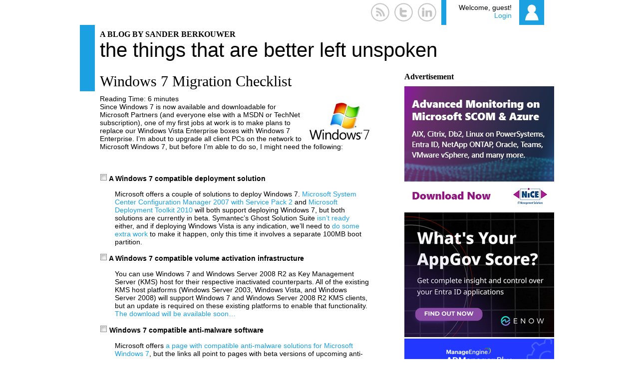

--- FILE ---
content_type: text/html; charset=UTF-8
request_url: https://dirteam.com/sander/2009/08/06/windows-7-migration-checklist/
body_size: 80960
content:
<!DOCTYPE html>
<html lang="en-US">
<head>
	<meta charset="UTF-8" />
	<meta name="viewport" content="width=device-width" />

	<title>Windows 7 Migration Checklist   - The things that are better left unspoken</title>

	<link rel="profile" href="http://gmpg.org/xfn/11" />
	<link rel="pingback" href="https://dirteam.com/sander/xmlrpc.php" />

	<link rel="stylesheet" type="text/css" media="all" href="https://dirteam.com/sander/wp-content/themes/metro-master/style.css" />

<meta name='robots' content='index, follow, max-image-preview:large, max-snippet:-1, max-video-preview:-1' />
	<style>img:is([sizes="auto" i], [sizes^="auto," i]) { contain-intrinsic-size: 3000px 1500px }</style>
	
	<!-- This site is optimized with the Yoast SEO plugin v26.3 - https://yoast.com/wordpress/plugins/seo/ -->
	<link rel="canonical" href="https://dirteam.com/sander/2009/08/06/windows-7-migration-checklist/" />
	<meta property="og:locale" content="en_US" />
	<meta property="og:type" content="article" />
	<meta property="og:title" content="Windows 7 Migration Checklist   - The things that are better left unspoken" />
	<meta property="og:description" content="Since Windows 7 is now available and downloadable for Microsoft Partners (and everyone else with a MSDN or TechNet subscription), one of my first jobs at work is to make plans to replace our Windows Vista Enterprise boxes with Windows 7 Enterprise. I’m about to upgrade all client PCs on the network to Microsoft Windows [&hellip;]" />
	<meta property="og:url" content="https://dirteam.com/sander/2009/08/06/windows-7-migration-checklist/" />
	<meta property="og:site_name" content="The things that are better left unspoken" />
	<meta property="article:published_time" content="2009-08-06T10:04:12+00:00" />
	<meta property="article:modified_time" content="2014-11-04T22:36:19+00:00" />
	<meta property="og:image" content="https://dirteam.com/legacy/sander/Windows7_v_3CCAA965.jpg" />
	<meta name="author" content="Sander Berkouwer" />
	<meta name="twitter:card" content="summary_large_image" />
	<meta name="twitter:creator" content="@SanderBerkouwer" />
	<meta name="twitter:site" content="@SanderBerkouwer" />
	<script type="application/ld+json" class="yoast-schema-graph">{"@context":"https://schema.org","@graph":[{"@type":"Article","@id":"https://dirteam.com/sander/2009/08/06/windows-7-migration-checklist/#article","isPartOf":{"@id":"https://dirteam.com/sander/2009/08/06/windows-7-migration-checklist/"},"author":{"name":"Sander Berkouwer","@id":"https://dirteam.com/sander/#/schema/person/9191be6347f59b42961c67485c6301e6"},"headline":"Windows 7 Migration Checklist","datePublished":"2009-08-06T10:04:12+00:00","dateModified":"2014-11-04T22:36:19+00:00","mainEntityOfPage":{"@id":"https://dirteam.com/sander/2009/08/06/windows-7-migration-checklist/"},"wordCount":1114,"commentCount":1,"publisher":{"@id":"https://dirteam.com/sander/#/schema/person/9191be6347f59b42961c67485c6301e6"},"articleSection":["Migration and Integration","Windows 7"],"inLanguage":"en-US","potentialAction":[{"@type":"CommentAction","name":"Comment","target":["https://dirteam.com/sander/2009/08/06/windows-7-migration-checklist/#respond"]}]},{"@type":"WebPage","@id":"https://dirteam.com/sander/2009/08/06/windows-7-migration-checklist/","url":"https://dirteam.com/sander/2009/08/06/windows-7-migration-checklist/","name":"Windows 7 Migration Checklist - The things that are better left unspoken","isPartOf":{"@id":"https://dirteam.com/sander/#website"},"datePublished":"2009-08-06T10:04:12+00:00","dateModified":"2014-11-04T22:36:19+00:00","breadcrumb":{"@id":"https://dirteam.com/sander/2009/08/06/windows-7-migration-checklist/#breadcrumb"},"inLanguage":"en-US","potentialAction":[{"@type":"ReadAction","target":["https://dirteam.com/sander/2009/08/06/windows-7-migration-checklist/"]}]},{"@type":"BreadcrumbList","@id":"https://dirteam.com/sander/2009/08/06/windows-7-migration-checklist/#breadcrumb","itemListElement":[{"@type":"ListItem","position":1,"name":"Home","item":"https://dirteam.com/sander/"},{"@type":"ListItem","position":2,"name":"Windows 7 Migration Checklist"}]},{"@type":"WebSite","@id":"https://dirteam.com/sander/#website","url":"https://dirteam.com/sander/","name":"The things that are better left unspoken","description":"a blog by Sander Berkouwer","publisher":{"@id":"https://dirteam.com/sander/#/schema/person/9191be6347f59b42961c67485c6301e6"},"potentialAction":[{"@type":"SearchAction","target":{"@type":"EntryPoint","urlTemplate":"https://dirteam.com/sander/?s={search_term_string}"},"query-input":{"@type":"PropertyValueSpecification","valueRequired":true,"valueName":"search_term_string"}}],"inLanguage":"en-US"},{"@type":["Person","Organization"],"@id":"https://dirteam.com/sander/#/schema/person/9191be6347f59b42961c67485c6301e6","name":"Sander Berkouwer","image":{"@type":"ImageObject","inLanguage":"en-US","@id":"https://dirteam.com/sander/#/schema/person/image/","url":"https://secure.gravatar.com/avatar/643b07b3ed854a060aa293efa8a4e0dc57a194041ed1b4cde2b26f18e3e6be13?s=96&d=mm&r=g","contentUrl":"https://secure.gravatar.com/avatar/643b07b3ed854a060aa293efa8a4e0dc57a194041ed1b4cde2b26f18e3e6be13?s=96&d=mm&r=g","caption":"Sander Berkouwer"},"logo":{"@id":"https://dirteam.com/sander/#/schema/person/image/"},"description":"Sander Berkouwer is the author of the Active Directory Administration Cookbook, speaker and blogger at DirTeam.com and ServerCore.net. He is awarded Microsoft MVP, Veeam Vanguard and VMware vExpert. Since 2009, Microsoft has awarded Sander with the Most Valuable Professional (MVP) award. Since 2016, Veeam has awarded Sander with the Veeam Vanguard award.","sameAs":["https://www.linkedin.com/in/sanderberkouwer","https://x.com/SanderBerkouwer","https://www.youtube.com/c/SanderBerkouwer"]}]}</script>
	<!-- / Yoast SEO plugin. -->


<link rel='dns-prefetch' href='//ajax.googleapis.com' />
<link rel="alternate" type="application/rss+xml" title="The things that are better left unspoken &raquo; Feed" href="https://dirteam.com/sander/feed/" />
<link rel="alternate" type="application/rss+xml" title="The things that are better left unspoken &raquo; Comments Feed" href="https://dirteam.com/sander/comments/feed/" />
<link rel="alternate" type="application/rss+xml" title="The things that are better left unspoken &raquo; Windows 7 Migration Checklist Comments Feed" href="https://dirteam.com/sander/2009/08/06/windows-7-migration-checklist/feed/" />
<script type="text/javascript">
/* <![CDATA[ */
window._wpemojiSettings = {"baseUrl":"https:\/\/s.w.org\/images\/core\/emoji\/16.0.1\/72x72\/","ext":".png","svgUrl":"https:\/\/s.w.org\/images\/core\/emoji\/16.0.1\/svg\/","svgExt":".svg","source":{"concatemoji":"https:\/\/dirteam.com\/sander\/wp-includes\/js\/wp-emoji-release.min.js?ver=066bf32ea134ac9726a9c7f770b40651"}};
/*! This file is auto-generated */
!function(s,n){var o,i,e;function c(e){try{var t={supportTests:e,timestamp:(new Date).valueOf()};sessionStorage.setItem(o,JSON.stringify(t))}catch(e){}}function p(e,t,n){e.clearRect(0,0,e.canvas.width,e.canvas.height),e.fillText(t,0,0);var t=new Uint32Array(e.getImageData(0,0,e.canvas.width,e.canvas.height).data),a=(e.clearRect(0,0,e.canvas.width,e.canvas.height),e.fillText(n,0,0),new Uint32Array(e.getImageData(0,0,e.canvas.width,e.canvas.height).data));return t.every(function(e,t){return e===a[t]})}function u(e,t){e.clearRect(0,0,e.canvas.width,e.canvas.height),e.fillText(t,0,0);for(var n=e.getImageData(16,16,1,1),a=0;a<n.data.length;a++)if(0!==n.data[a])return!1;return!0}function f(e,t,n,a){switch(t){case"flag":return n(e,"\ud83c\udff3\ufe0f\u200d\u26a7\ufe0f","\ud83c\udff3\ufe0f\u200b\u26a7\ufe0f")?!1:!n(e,"\ud83c\udde8\ud83c\uddf6","\ud83c\udde8\u200b\ud83c\uddf6")&&!n(e,"\ud83c\udff4\udb40\udc67\udb40\udc62\udb40\udc65\udb40\udc6e\udb40\udc67\udb40\udc7f","\ud83c\udff4\u200b\udb40\udc67\u200b\udb40\udc62\u200b\udb40\udc65\u200b\udb40\udc6e\u200b\udb40\udc67\u200b\udb40\udc7f");case"emoji":return!a(e,"\ud83e\udedf")}return!1}function g(e,t,n,a){var r="undefined"!=typeof WorkerGlobalScope&&self instanceof WorkerGlobalScope?new OffscreenCanvas(300,150):s.createElement("canvas"),o=r.getContext("2d",{willReadFrequently:!0}),i=(o.textBaseline="top",o.font="600 32px Arial",{});return e.forEach(function(e){i[e]=t(o,e,n,a)}),i}function t(e){var t=s.createElement("script");t.src=e,t.defer=!0,s.head.appendChild(t)}"undefined"!=typeof Promise&&(o="wpEmojiSettingsSupports",i=["flag","emoji"],n.supports={everything:!0,everythingExceptFlag:!0},e=new Promise(function(e){s.addEventListener("DOMContentLoaded",e,{once:!0})}),new Promise(function(t){var n=function(){try{var e=JSON.parse(sessionStorage.getItem(o));if("object"==typeof e&&"number"==typeof e.timestamp&&(new Date).valueOf()<e.timestamp+604800&&"object"==typeof e.supportTests)return e.supportTests}catch(e){}return null}();if(!n){if("undefined"!=typeof Worker&&"undefined"!=typeof OffscreenCanvas&&"undefined"!=typeof URL&&URL.createObjectURL&&"undefined"!=typeof Blob)try{var e="postMessage("+g.toString()+"("+[JSON.stringify(i),f.toString(),p.toString(),u.toString()].join(",")+"));",a=new Blob([e],{type:"text/javascript"}),r=new Worker(URL.createObjectURL(a),{name:"wpTestEmojiSupports"});return void(r.onmessage=function(e){c(n=e.data),r.terminate(),t(n)})}catch(e){}c(n=g(i,f,p,u))}t(n)}).then(function(e){for(var t in e)n.supports[t]=e[t],n.supports.everything=n.supports.everything&&n.supports[t],"flag"!==t&&(n.supports.everythingExceptFlag=n.supports.everythingExceptFlag&&n.supports[t]);n.supports.everythingExceptFlag=n.supports.everythingExceptFlag&&!n.supports.flag,n.DOMReady=!1,n.readyCallback=function(){n.DOMReady=!0}}).then(function(){return e}).then(function(){var e;n.supports.everything||(n.readyCallback(),(e=n.source||{}).concatemoji?t(e.concatemoji):e.wpemoji&&e.twemoji&&(t(e.twemoji),t(e.wpemoji)))}))}((window,document),window._wpemojiSettings);
/* ]]> */
</script>
<link rel='stylesheet' id='metro_main-css' href='https://dirteam.com/sander/wp-content/themes/metro-master/styles/styles.php?theme&#038;accent=1BA1E2&#038;ver=066bf32ea134ac9726a9c7f770b40651' type='text/css' media='all' />
<style id='wp-emoji-styles-inline-css' type='text/css'>

	img.wp-smiley, img.emoji {
		display: inline !important;
		border: none !important;
		box-shadow: none !important;
		height: 1em !important;
		width: 1em !important;
		margin: 0 0.07em !important;
		vertical-align: -0.1em !important;
		background: none !important;
		padding: 0 !important;
	}
</style>
<link rel='stylesheet' id='wp-block-library-css' href='https://dirteam.com/sander/wp-includes/css/dist/block-library/style.min.css?ver=066bf32ea134ac9726a9c7f770b40651' type='text/css' media='all' />
<style id='classic-theme-styles-inline-css' type='text/css'>
/*! This file is auto-generated */
.wp-block-button__link{color:#fff;background-color:#32373c;border-radius:9999px;box-shadow:none;text-decoration:none;padding:calc(.667em + 2px) calc(1.333em + 2px);font-size:1.125em}.wp-block-file__button{background:#32373c;color:#fff;text-decoration:none}
</style>
<style id='global-styles-inline-css' type='text/css'>
:root{--wp--preset--aspect-ratio--square: 1;--wp--preset--aspect-ratio--4-3: 4/3;--wp--preset--aspect-ratio--3-4: 3/4;--wp--preset--aspect-ratio--3-2: 3/2;--wp--preset--aspect-ratio--2-3: 2/3;--wp--preset--aspect-ratio--16-9: 16/9;--wp--preset--aspect-ratio--9-16: 9/16;--wp--preset--color--black: #000000;--wp--preset--color--cyan-bluish-gray: #abb8c3;--wp--preset--color--white: #ffffff;--wp--preset--color--pale-pink: #f78da7;--wp--preset--color--vivid-red: #cf2e2e;--wp--preset--color--luminous-vivid-orange: #ff6900;--wp--preset--color--luminous-vivid-amber: #fcb900;--wp--preset--color--light-green-cyan: #7bdcb5;--wp--preset--color--vivid-green-cyan: #00d084;--wp--preset--color--pale-cyan-blue: #8ed1fc;--wp--preset--color--vivid-cyan-blue: #0693e3;--wp--preset--color--vivid-purple: #9b51e0;--wp--preset--gradient--vivid-cyan-blue-to-vivid-purple: linear-gradient(135deg,rgba(6,147,227,1) 0%,rgb(155,81,224) 100%);--wp--preset--gradient--light-green-cyan-to-vivid-green-cyan: linear-gradient(135deg,rgb(122,220,180) 0%,rgb(0,208,130) 100%);--wp--preset--gradient--luminous-vivid-amber-to-luminous-vivid-orange: linear-gradient(135deg,rgba(252,185,0,1) 0%,rgba(255,105,0,1) 100%);--wp--preset--gradient--luminous-vivid-orange-to-vivid-red: linear-gradient(135deg,rgba(255,105,0,1) 0%,rgb(207,46,46) 100%);--wp--preset--gradient--very-light-gray-to-cyan-bluish-gray: linear-gradient(135deg,rgb(238,238,238) 0%,rgb(169,184,195) 100%);--wp--preset--gradient--cool-to-warm-spectrum: linear-gradient(135deg,rgb(74,234,220) 0%,rgb(151,120,209) 20%,rgb(207,42,186) 40%,rgb(238,44,130) 60%,rgb(251,105,98) 80%,rgb(254,248,76) 100%);--wp--preset--gradient--blush-light-purple: linear-gradient(135deg,rgb(255,206,236) 0%,rgb(152,150,240) 100%);--wp--preset--gradient--blush-bordeaux: linear-gradient(135deg,rgb(254,205,165) 0%,rgb(254,45,45) 50%,rgb(107,0,62) 100%);--wp--preset--gradient--luminous-dusk: linear-gradient(135deg,rgb(255,203,112) 0%,rgb(199,81,192) 50%,rgb(65,88,208) 100%);--wp--preset--gradient--pale-ocean: linear-gradient(135deg,rgb(255,245,203) 0%,rgb(182,227,212) 50%,rgb(51,167,181) 100%);--wp--preset--gradient--electric-grass: linear-gradient(135deg,rgb(202,248,128) 0%,rgb(113,206,126) 100%);--wp--preset--gradient--midnight: linear-gradient(135deg,rgb(2,3,129) 0%,rgb(40,116,252) 100%);--wp--preset--font-size--small: 13px;--wp--preset--font-size--medium: 20px;--wp--preset--font-size--large: 36px;--wp--preset--font-size--x-large: 42px;--wp--preset--spacing--20: 0.44rem;--wp--preset--spacing--30: 0.67rem;--wp--preset--spacing--40: 1rem;--wp--preset--spacing--50: 1.5rem;--wp--preset--spacing--60: 2.25rem;--wp--preset--spacing--70: 3.38rem;--wp--preset--spacing--80: 5.06rem;--wp--preset--shadow--natural: 6px 6px 9px rgba(0, 0, 0, 0.2);--wp--preset--shadow--deep: 12px 12px 50px rgba(0, 0, 0, 0.4);--wp--preset--shadow--sharp: 6px 6px 0px rgba(0, 0, 0, 0.2);--wp--preset--shadow--outlined: 6px 6px 0px -3px rgba(255, 255, 255, 1), 6px 6px rgba(0, 0, 0, 1);--wp--preset--shadow--crisp: 6px 6px 0px rgba(0, 0, 0, 1);}:where(.is-layout-flex){gap: 0.5em;}:where(.is-layout-grid){gap: 0.5em;}body .is-layout-flex{display: flex;}.is-layout-flex{flex-wrap: wrap;align-items: center;}.is-layout-flex > :is(*, div){margin: 0;}body .is-layout-grid{display: grid;}.is-layout-grid > :is(*, div){margin: 0;}:where(.wp-block-columns.is-layout-flex){gap: 2em;}:where(.wp-block-columns.is-layout-grid){gap: 2em;}:where(.wp-block-post-template.is-layout-flex){gap: 1.25em;}:where(.wp-block-post-template.is-layout-grid){gap: 1.25em;}.has-black-color{color: var(--wp--preset--color--black) !important;}.has-cyan-bluish-gray-color{color: var(--wp--preset--color--cyan-bluish-gray) !important;}.has-white-color{color: var(--wp--preset--color--white) !important;}.has-pale-pink-color{color: var(--wp--preset--color--pale-pink) !important;}.has-vivid-red-color{color: var(--wp--preset--color--vivid-red) !important;}.has-luminous-vivid-orange-color{color: var(--wp--preset--color--luminous-vivid-orange) !important;}.has-luminous-vivid-amber-color{color: var(--wp--preset--color--luminous-vivid-amber) !important;}.has-light-green-cyan-color{color: var(--wp--preset--color--light-green-cyan) !important;}.has-vivid-green-cyan-color{color: var(--wp--preset--color--vivid-green-cyan) !important;}.has-pale-cyan-blue-color{color: var(--wp--preset--color--pale-cyan-blue) !important;}.has-vivid-cyan-blue-color{color: var(--wp--preset--color--vivid-cyan-blue) !important;}.has-vivid-purple-color{color: var(--wp--preset--color--vivid-purple) !important;}.has-black-background-color{background-color: var(--wp--preset--color--black) !important;}.has-cyan-bluish-gray-background-color{background-color: var(--wp--preset--color--cyan-bluish-gray) !important;}.has-white-background-color{background-color: var(--wp--preset--color--white) !important;}.has-pale-pink-background-color{background-color: var(--wp--preset--color--pale-pink) !important;}.has-vivid-red-background-color{background-color: var(--wp--preset--color--vivid-red) !important;}.has-luminous-vivid-orange-background-color{background-color: var(--wp--preset--color--luminous-vivid-orange) !important;}.has-luminous-vivid-amber-background-color{background-color: var(--wp--preset--color--luminous-vivid-amber) !important;}.has-light-green-cyan-background-color{background-color: var(--wp--preset--color--light-green-cyan) !important;}.has-vivid-green-cyan-background-color{background-color: var(--wp--preset--color--vivid-green-cyan) !important;}.has-pale-cyan-blue-background-color{background-color: var(--wp--preset--color--pale-cyan-blue) !important;}.has-vivid-cyan-blue-background-color{background-color: var(--wp--preset--color--vivid-cyan-blue) !important;}.has-vivid-purple-background-color{background-color: var(--wp--preset--color--vivid-purple) !important;}.has-black-border-color{border-color: var(--wp--preset--color--black) !important;}.has-cyan-bluish-gray-border-color{border-color: var(--wp--preset--color--cyan-bluish-gray) !important;}.has-white-border-color{border-color: var(--wp--preset--color--white) !important;}.has-pale-pink-border-color{border-color: var(--wp--preset--color--pale-pink) !important;}.has-vivid-red-border-color{border-color: var(--wp--preset--color--vivid-red) !important;}.has-luminous-vivid-orange-border-color{border-color: var(--wp--preset--color--luminous-vivid-orange) !important;}.has-luminous-vivid-amber-border-color{border-color: var(--wp--preset--color--luminous-vivid-amber) !important;}.has-light-green-cyan-border-color{border-color: var(--wp--preset--color--light-green-cyan) !important;}.has-vivid-green-cyan-border-color{border-color: var(--wp--preset--color--vivid-green-cyan) !important;}.has-pale-cyan-blue-border-color{border-color: var(--wp--preset--color--pale-cyan-blue) !important;}.has-vivid-cyan-blue-border-color{border-color: var(--wp--preset--color--vivid-cyan-blue) !important;}.has-vivid-purple-border-color{border-color: var(--wp--preset--color--vivid-purple) !important;}.has-vivid-cyan-blue-to-vivid-purple-gradient-background{background: var(--wp--preset--gradient--vivid-cyan-blue-to-vivid-purple) !important;}.has-light-green-cyan-to-vivid-green-cyan-gradient-background{background: var(--wp--preset--gradient--light-green-cyan-to-vivid-green-cyan) !important;}.has-luminous-vivid-amber-to-luminous-vivid-orange-gradient-background{background: var(--wp--preset--gradient--luminous-vivid-amber-to-luminous-vivid-orange) !important;}.has-luminous-vivid-orange-to-vivid-red-gradient-background{background: var(--wp--preset--gradient--luminous-vivid-orange-to-vivid-red) !important;}.has-very-light-gray-to-cyan-bluish-gray-gradient-background{background: var(--wp--preset--gradient--very-light-gray-to-cyan-bluish-gray) !important;}.has-cool-to-warm-spectrum-gradient-background{background: var(--wp--preset--gradient--cool-to-warm-spectrum) !important;}.has-blush-light-purple-gradient-background{background: var(--wp--preset--gradient--blush-light-purple) !important;}.has-blush-bordeaux-gradient-background{background: var(--wp--preset--gradient--blush-bordeaux) !important;}.has-luminous-dusk-gradient-background{background: var(--wp--preset--gradient--luminous-dusk) !important;}.has-pale-ocean-gradient-background{background: var(--wp--preset--gradient--pale-ocean) !important;}.has-electric-grass-gradient-background{background: var(--wp--preset--gradient--electric-grass) !important;}.has-midnight-gradient-background{background: var(--wp--preset--gradient--midnight) !important;}.has-small-font-size{font-size: var(--wp--preset--font-size--small) !important;}.has-medium-font-size{font-size: var(--wp--preset--font-size--medium) !important;}.has-large-font-size{font-size: var(--wp--preset--font-size--large) !important;}.has-x-large-font-size{font-size: var(--wp--preset--font-size--x-large) !important;}
:where(.wp-block-post-template.is-layout-flex){gap: 1.25em;}:where(.wp-block-post-template.is-layout-grid){gap: 1.25em;}
:where(.wp-block-columns.is-layout-flex){gap: 2em;}:where(.wp-block-columns.is-layout-grid){gap: 2em;}
:root :where(.wp-block-pullquote){font-size: 1.5em;line-height: 1.6;}
</style>
<script type="text/javascript" src="https://dirteam.com/sander/wp-content/themes/metro-master/scripts/scripts.php?ver=066bf32ea134ac9726a9c7f770b40651" id="metro_main-js"></script>
<script type="text/javascript" src="https://ajax.googleapis.com/ajax/libs/prototype/1.7.1.0/prototype.js?ver=066bf32ea134ac9726a9c7f770b40651" id="metro_prototype_cdn-js"></script>
<link rel="https://api.w.org/" href="https://dirteam.com/sander/wp-json/" /><link rel="alternate" title="JSON" type="application/json" href="https://dirteam.com/sander/wp-json/wp/v2/posts/602" /><link rel="EditURI" type="application/rsd+xml" title="RSD" href="https://dirteam.com/sander/xmlrpc.php?rsd" />

<link rel='shortlink' href='https://dirteam.com/sander/?p=602' />
<link rel="alternate" title="oEmbed (JSON)" type="application/json+oembed" href="https://dirteam.com/sander/wp-json/oembed/1.0/embed?url=https%3A%2F%2Fdirteam.com%2Fsander%2F2009%2F08%2F06%2Fwindows-7-migration-checklist%2F" />
<link rel="alternate" title="oEmbed (XML)" type="text/xml+oembed" href="https://dirteam.com/sander/wp-json/oembed/1.0/embed?url=https%3A%2F%2Fdirteam.com%2Fsander%2F2009%2F08%2F06%2Fwindows-7-migration-checklist%2F&#038;format=xml" />
<style type="text/css">.recentcomments a{display:inline !important;padding:0 !important;margin:0 !important;}</style></head>

<body class="wp-singular post-template-default single single-post postid-602 single-format-standard wp-theme-metro-master">
<div class="wrapper">
	<div id="header">
		<div id="social_login">
			<div id="site_login">
							<div class="text">
					Welcome, guest!<br />
					<a href="https://dirteam.com/sander/wp-login.php" title="Login">Login</a>
				</div>
				<div class="image theme_background">
					<img src="https://dirteam.com/sander/wp-content/themes/metro-master/images/guest.png" alt="Guest" />
				</div>
						</div>
			<div id="social">
				<ul>
					<li><a href="https://dirteam.com/sander/feed/rss/" title="RSS" rel="external"><img src="https://dirteam.com/sander/wp-content/themes/metro-master/images/social/37x37/rss.png" alt="RSS" /></a></li>
									<li><a href="https://twitter.com/#!/SanderBerkouwer" title="Twitter" rel="external"><img src="https://dirteam.com/sander/wp-content/themes/metro-master/images/social/37x37/twitter.png" alt="Twitter" /></a></li>
																					<li><a href="https://www.linkedin.com/in/sanderberkouwer" title="LinkedIn" rel="external"><img src="https://dirteam.com/sander/wp-content/themes/metro-master/images/social/37x37/linkedin.png" alt="LinkedIn" /></a></li>
																																				</ul>
			</div>
		</div>
		<div class="clear"></div>

		<div id="masthead">
			<div id="branding">
				<div class="padding_10"></div>
				<h2 id="site-description">a blog by Sander Berkouwer</h2>
				<div id="site-title">
											<ul>
							<li class="current_page_item"><a href="https://dirteam.com/sander/" title="The things that are better left unspoken">The things that are better left unspoken</a></li>
						</ul>
										<div class="clear"></div>
				</div>
			</div>
		</div>
	</div>

	<div id="main">

<div id="container"><div id="content">
	<div class="padding_10"></div>

	

	<div id="post-602" class="post-602 post type-post status-publish format-standard hentry category-migration-integration category-windows7">
		<h3 class="entry-title"><a href="https://dirteam.com/sander/2009/08/06/windows-7-migration-checklist/" title="Permalink to Windows 7 Migration Checklist" rel="bookmark">Windows 7 Migration Checklist</a></h3>

			<div class="entry-content">
			<span class="span-reading-time rt-reading-time" style="display: block;"><span class="rt-label rt-prefix">Reading Time: </span> <span class="rt-time"> 6</span> <span class="rt-label rt-postfix">minutes</span></span><p><img decoding="async" style="margin: 0px 0px 0px 10px; border-width: 0px;" title="Windows7_v" src="/legacy/sander/Windows7_v_3CCAA965.jpg" alt="Windows7_v" width="120" height="74" align="right" border="0" /> Since Windows 7 is now available and downloadable for Microsoft Partners (and everyone else with a MSDN or TechNet subscription), one of my first jobs at work is to make plans to replace our Windows Vista Enterprise boxes with Windows 7 Enterprise. I’m about to upgrade all client PCs on the network to Microsoft Windows 7, but before I’m able to do so, I might need the following<span id="more-602"></span>:</p>
<p>&nbsp;</p>
<p><strong><img decoding="async" style="border-width: 0px;" title="checkbox" src="/legacy/sander/checkbox_08B60A12.png" alt="checkbox" width="15" height="15" border="0" /> A Windows 7 compatible deployment solution</strong></p>
<p style="padding-left: 30px;">Microsoft offers a couple of solutions to deploy Windows 7. <a href="https://connect.microsoft.com/site/sitehome.aspx?SiteID=16">Microsoft System Center Configuration Manager 2007 with Service Pack 2</a> and <a href="http://blogs.technet.com/msdeployment/archive/2009/06/26/microsoft-deployment-toolkit-2010-beta-2-is-now-available-for-download.aspx">Microsoft Deployment Toolkit 2010</a> will both support deploying Windows 7, but both solutions are currently in beta. Symantec’s Ghost Solution Suite <a href="http://www.symantec.com/business/theme.jsp?themeid=windows7">isn’t ready</a> either, and if deploying Windows Vista is any indication, we’ll need to <a href="/legacy/sander/archive/2006/11/21/Deploying-Windows-Vista-centrally.aspx">do some extra work</a> to make it happen, only this time it involves a separate 100MB boot partition.</p>
<p><strong><img decoding="async" style="border-width: 0px;" title="checkbox" src="/legacy/sander/checkbox_08B60A12.png" alt="checkbox" width="15" height="15" border="0" /> A Windows 7 compatible volume activation infrastructure</strong></p>
<p style="padding-left: 30px;">You can use Windows 7 and Windows Server 2008 R2 as Key Management Server (KMS) host for their respective inactivated counterparts. All of the existing KMS host platforms (Windows Server 2003, Windows Vista, and Windows Server 2008) will support Windows 7 and Windows Server 2008 R2 KMS clients, but an update is required on these existing platforms to enable that functionality. <a href="http://blogs.technet.com/hied_west_blog/archive/2009/07/27/windows-7-and-windows-server-2008-r2-availability-kms-updates.aspx">The download will be available soon…</a></p>
<p><strong><img decoding="async" style="border-width: 0px;" title="checkbox" src="/legacy/sander/checkbox_08B60A12.png" alt="checkbox" width="15" height="15" border="0" /> Windows 7 compatible anti-malware software</strong></p>
<p style="padding-left: 30px;">Microsoft offers <a href="http://www.microsoft.com/windows/antivirus-partners/windows-7.aspx">a page with compatible anti-malware solutions for Microsoft Windows 7</a>, but the links all point to pages with beta versions of upcoming anti-malware software. Microsofts own Security Essentials and Forefront Client Security are notably absent from the page. The first is still in beta. The latter <a href="http://social.technet.microsoft.com/Forums/en-US/w7itprosecurity/thread/f2527818-70e3-4283-9e30-72c40ef42718">works beautifully with 32bit and 64bit installations of Windows 7</a> though, but tangible support is notably absent.</p>
<p><strong><img decoding="async" style="border-width: 0px;" title="checkbox" src="/legacy/sander/checkbox_08B60A12.png" alt="checkbox" width="15" height="15" border="0" /> A Windows 7 compatible backup solution</strong></p>
<p style="padding-left: 30px;">While you can always rely on Windows backup to safeguard your backups, it’s not the most cost-effective way to maintain copies of your files. Microsofts own System Center Data Protection Manager <a href="http://www2.tsrsys.com/index.php?categoryid=53&amp;p2_articleid=251">does not support Windows 7 yet</a> (<a href="http://www.eggheadcafe.com/conversation.aspx?messageid=32331688&amp;threadid=32331688">nor does it even support all features on Windows Server 2008 yet</a>) and no-one on the team has even hinted on an availability date for full Windows 7 support…</p>
<p><strong><img decoding="async" style="border-width: 0px;" title="checkbox" src="/legacy/sander/checkbox_08B60A12.png" alt="checkbox" width="15" height="15" border="0" /> A Windows 7 compatible monitoring solution</strong></p>
<p style="padding-left: 30px;">While you can always use SNMP to monitor everything you want, sometimes it’s just a whole lot easier to use a monitoring solution with management packs. Microsoft offers System Center Operations Manager, for example. SCOM Windows 7 support? Windows 7 MOM packs? huh!?</p>
<p><strong><img decoding="async" style="border-width: 0px;" title="checkbox" src="/legacy/sander/checkbox_08B60A12.png" alt="checkbox" width="15" height="15" border="0" /> A Windows 7 compatible management infrastructure</strong></p>
<p style="padding-left: 30px;"><a href="http://social.technet.microsoft.com/Forums/en-US/exchangesvradmin/thread/0221959b-fb44-4332-b64d-22d1f1306f97">The question popped up in the Windows Vista era</a> and it’s still unanswered: Can I use Windows 7 to manage Active Directory on Windows Server 2003 and Exchange Server 2003 like I was used to in Windows XP? Holding back systems administrators to manage their Windows Server systems isn’t exactly going to help them migrate to a newer version of the Windows client…</p>
<p style="padding-left: 30px;">Managing Windows clients by scripts, group policies and group policy preferences also needs attention. The Excel worksheet containing the Windows 7 Group Policy Reference isn’t out yet and neither is the Windows 7 Security Guide. The Remote Server Administration Tools (RSAT) for Windows 7 aren’t released either by the way…</p>
<p><strong><img decoding="async" style="border-width: 0px;" title="checkbox" src="/legacy/sander/checkbox_08B60A12.png" alt="checkbox" width="15" height="15" border="0" /> A Windows 7 compatible software management solution</strong></p>
<p style="padding-left: 30px;">To me software management is about software metering and software asset management: To know how much an application is used, what it costs and when the cost outweigh the need. Do you know of a software product, that’s capable of metering on Windows 7, supported of course…</p>
<p><strong><img decoding="async" style="border-width: 0px;" title="checkbox" src="/legacy/sander/checkbox_08B60A12.png" alt="checkbox" width="15" height="15" border="0" /> A Windows 7 compatible application delivery solution</strong></p>
<p style="padding-left: 30px;">Working with App-V and wanting to migrate to Windows 7? For 32bit Windows 7 installations App-V 4.5 with Service Pack 1 will suffice to get your application bubbles on these systems. 64bit Windows is still out of luck, though. 64bit support is slated for App-V 4.6, which <a href="http://windowsteamblog.com/blogs/springboard/archive/2009/08/03/app-v-4-6-beta-released.aspx">only recently went into beta</a>.</p>
<p><strong><img decoding="async" style="border-width: 0px;" title="checkbox" src="/legacy/sander/checkbox_08B60A12.png" alt="checkbox" width="15" height="15" border="0" /> Windows 7 compatible applications (and support)</strong></p>
<p style="padding-left: 30px;">Users with Windows and Office don’t make most companies run. Line of Business (LoB) applications are needed for business purposes most of the time. They’d better be 100% compatible too. Not like <a href="http://www.outlook-tips.net/howto/vista.htm">Office Outlook 2002 on Windows Vista, which couldn’t remember it’s IMAP or POP passwords</a>…</p>
<p style="padding-left: 30px;">As a Training Center we have a couple of PCs using software from Pearson VUE and Thomson ProMetrics, so we can provide our own exam facilities for certification. Pearson VUE doesn’t support Windows 7. They don’t even support Windows Vista for their applications, burdening me with four Windows XP boxes.</p>
<p style="padding-left: 30px;">Don’t underestimate software though: Software comes in many shapes and sizes. Some shows up in the list of installed applications, some don’t. Others are mere plug-ins for Internet Explorer or Windows Media Player…</p>
<p><strong><img decoding="async" style="border-width: 0px;" title="checkbox" src="/legacy/sander/checkbox_08B60A12.png" alt="checkbox" width="15" height="15" border="0" /> A Windows 7 compatible Virtual Private Networking (VPN) solution</strong></p>
<p style="padding-left: 30px;">Remember Cisco and their <a href="http://channel9.msdn.com/forums/Coffeehouse/261597-Vista-64-bit-and-Cisco-VPN-Client/">Windows Vista 64bit IPSec VPN client fiasco</a>? Checkpoint wasn’t very fast to <a href="https://supportcenter.checkpoint.com/supportcenter/portal?eventSubmit_doGoviewsolutiondetails=&amp;solutionid=sk36681">support 64bit Windows Vista</a>. (April 13, 2009)<br />
If your company relies on road warriors and their ability to connect to corporate data and servers for their Line of Business (LoB) applications, you need to take a good look at your remote connectivity. A <a href="http://blogs.technet.com/askperf/archive/2008/02/26/ws2008-terminal-services-gateway-overview.aspx">Terminal Services Gateway</a>, <a href="http://www.brianmadden.com/blogs/guestbloggers/archive/2004/11/16/first-look-citrix-secure-gateway-3-0.aspx">Citrix Secure Gateway</a> or <a href="http://www.microsoft.com/servers/directaccess.mspx">DirectAccess</a> solution might solve your VPN issues…</p>
<p><strong><img decoding="async" style="border-width: 0px;" title="checkbox" src="/legacy/sander/checkbox_08B60A12.png" alt="checkbox" width="15" height="15" border="0" /> Windows 7 compatible hardware</strong></p>
<p style="padding-left: 30px;">Windows 7 offers a few solutions to common problems. Encrypting USB media (Bitlocker-to-go) and full Windows XP compatibility through Windows XP Mode (Virtual Windows XP) or Microsoft Enterprise Desktop Virtualization (MED-V) are two of these great solutions. The first however requires a Trusted Platform Module (TPM) chip by default and the latter requires virtualization technology. (VT) If you want to enjoy these solutions you’ll need the hardware.</p>
<p><strong><img decoding="async" style="border-width: 0px;" title="checkbox" src="/legacy/sander/checkbox_08B60A12.png" alt="checkbox" width="15" height="15" border="0" /> Windows 7 compatible and signed drivers</strong></p>
<p style="padding-left: 30px;">New hardware means new drivers. <a href="http://support.amd.com/us/gpudownload/Pages/index.aspx">AMD has released drivers</a> for their ATi cards, but not all hardware manufacturers are as ready for Windows 7 as they are. When you’re making the change towards 64bit computing, like we are, you should pay special attention to your drivers: Most 32bit drivers are incompatible with 64bit Windows.</p>
<p style="padding-left: 30px;">Standardizing on a single piece of desktop and a single piece of laptop hardware is a good idea, but with drivers it can also be a huge pain… What if the manufacturer of your hardware doesn’t offer drivers? or worse… poorly written drivers…</p>
<p><strong><img decoding="async" style="border-width: 0px;" title="checkbox" src="/legacy/sander/checkbox_08B60A12.png" alt="checkbox" width="15" height="15" border="0" /> Windows 7 End User Training</strong></p>
<p style="padding-left: 30px;">The most productive Windows version ever… Sure, with End User Training. Who provides it?</p>
<p><strong><img decoding="async" style="border-width: 0px;" title="checkbox" src="/legacy/sander/checkbox_08B60A12.png" alt="checkbox" width="15" height="15" border="0" /> Windows 7  certification</strong></p>
<p style="padding-left: 30px;">Of course my boss wants me to be a good systems administrator. Microsoft offers exam 070-680, which makes you a Technology Specialist (MCTS) on configuring Windows 7. Information on exam 070-686 and the corresponding IT Pro Desktop Administrator (MCITP DA) certification is still meager.</p>
<p>&nbsp;</p>
<h1>Concluding</h1>
<p>Checking the 14 boxes above will make me ready to deploy Windows 7. I just realized I’m not ready to upgrade all client PCs on my network to Microsoft Windows 7.  Are you?</p>
<h2>Related Posts</h2>
<p><a title="Deploying Windows Vista centrally" href="https://dirteam.com/sander/2006/11/21/Deploying-Windows-Vista-centrally/">Deploying Windows Vista centrally</a></p>
					</div>
			<div class="padding_10"></div>
		<div class="entry-meta secondary-color">
			<img alt='' src='https://secure.gravatar.com/avatar/643b07b3ed854a060aa293efa8a4e0dc57a194041ed1b4cde2b26f18e3e6be13?s=40&#038;d=mm&#038;r=g' srcset='https://secure.gravatar.com/avatar/643b07b3ed854a060aa293efa8a4e0dc57a194041ed1b4cde2b26f18e3e6be13?s=80&#038;d=mm&#038;r=g 2x' class='avatar avatar-40 photo' height='40' width='40' decoding='async'/>				<p class="last">
		<span class="meta-prep meta-prep-author">Posted on</span> <a href="https://dirteam.com/sander/2009/08/06/windows-7-migration-checklist/" title="10:04 AM" rel="bookmark"><span class="entry-date">August 6, 2009</span></a> <span class="meta-sep">by</span> <span class="author vcard"><a class="url fn n" href="https://dirteam.com/sander/author/sander-berkouwer/" title="View all posts by Sander Berkouwer">Sander Berkouwer</a></span> <span class="meta-sep">in</span> <a href="https://dirteam.com/sander/category/migration-integration/" rel="category tag">Migration and Integration</a>, <a href="https://dirteam.com/sander/category/windows7/" rel="category tag">Windows 7</a>	</p>
			
			<div class="clear"></div>
			<div class="post_options open">

				<div class="post_social_container hidden">
					<div class="id">social_news_602</div>
					<div class="link">https://dirteam.com/sander/2009/08/06/windows-7-migration-checklist/</div>
					<div class="title">Windows 7 Migration Checklist</div>
				</div>

				<ul class="last hidden">
					<li class="last"></li>
				</ul>
			</div>
		</div>
		<div class="padding_40"></div>
	</div>
	<div class="clear"></div>

	

<div id="comments">

	<h3 id="comments-title">One Response to <em>Windows 7 Migration Checklist</em></h3>

		<ol class="commentlist">
			<li class="comment even thread-even depth-1" id="li-comment-160">
		<div class="clear"></div>

			<div class="callout top-left theme_background">
			<span class="arrow"><img src="https://dirteam.com/sander/wp-content/themes/metro-master/images/themes/light/callout-arrow-top-left.png" alt="&nbsp;" /></span>
		</div>
	
		<div id="comment-160" class="comment theme_background">

			
			<div class="comment-author vcard">
				<img alt='' src='https://secure.gravatar.com/avatar/643b07b3ed854a060aa293efa8a4e0dc57a194041ed1b4cde2b26f18e3e6be13?s=40&#038;d=mm&#038;r=g' srcset='https://secure.gravatar.com/avatar/643b07b3ed854a060aa293efa8a4e0dc57a194041ed1b4cde2b26f18e3e6be13?s=80&#038;d=mm&#038;r=g 2x' class='avatar avatar-40 photo' height='40' width='40' loading='lazy' decoding='async'/>			</div>

			<div class="comment-body">
<p>We're roughly one week further down the road and just yet I saw the <a href="http://www.microsoft.com/downloads/details.aspx?FamilyID=7d2f6ad7-656b-4313-a005-4e344e43997d&amp;displaylang=en" mce_href="http://www.microsoft.com/downloads/details.aspx?FamilyID=7d2f6ad7-656b-4313-a005-4e344e43997d&amp;displaylang=en" rel="nofollow">Remote Server Administration Tools (RSAT) for Windows 7</a> <a href="http://imav8n.wordpress.com/2009/08/11/windows-7-rsat-tools-rtm-now-available-for-download/" mce_href="http://imav8n.wordpress.com/2009/08/11/windows-7-rsat-tools-rtm-now-available-for-download/" rel="nofollow">are RTM</a>.</p>
<div class=downloadInfo><a title=Description name=Description rel="nofollow"></a><span>Remote Server Administration Tools for Windows 7 enables IT administrators to manage roles and features that are installed on remote computers that are running Windows Server 2008 R2 (and, for some roles and features, Windows Server 2008 or Windows Server 2003) from a remote computer that is running Windows 7. It includes support for remote management of computers that are running either the Server Core or full installation options of Windows Server 2008 R2, and for some roles and features, Windows Server 2008. Some roles and features on Windows Server 2003 can be managed remotely by using Remote Server Administration Tools for Windows 7, although the Server Core installation option is not available with the Windows Server 2003 operating system. </p>
<p>This feature is comparable in functionality to the Windows Server 2003 Administrative Tools Pack and Remote Server Administration Tools for Windows Vista with Service Pack 1 (SP1).</span>&nbsp;</div>
<div class=downloadInfo>&nbsp;</div>
<div class=downloadInfo>Also, <a href="http://support.microsoft.com/kb/968915" mce_href="http://support.microsoft.com/kb/968915" rel="nofollow">an update is available that installs Key Management Service (KMS) 1.2 for Windows Server 2003 Service Pack 1 (SP1) and for later versions of Windows Server 2003</a>. </div>
<p>&nbsp;<strong>We're getting somewhere!</strong></p>
</div>

			<div class="comment-meta commentmetadata">
			<span class="says">from</span> <cite class="fn">Sander Berkouwer</cite> August 12, 2009 at 2:04 AM 			</div>

		</div>

	</li><!-- #comment-## -->
	</ol>
	
	<div id="comments_form">
			<div id="respond" class="comment-respond">
		<h3 id="reply-title" class="comment-reply-title">leave your comment <small><a rel="nofollow" id="cancel-comment-reply-link" href="/sander/2009/08/06/windows-7-migration-checklist/#respond" style="display:none;">cancel</a></small></h3><form action="https://dirteam.com/sander/wp-comments-post.php" method="post" id="form-comment" class="comment-form"><p class="comment-form-comment"><label>Comment</label><textarea name="comment" id="comment" rows="8" cols="45" class="field"></textarea></p><p class="comment-form-author"><label>Name</label><input id="author" name="author" type="text" size="30" class="field" /></p>
<p class="comment-form-email"><label>Email</label><input id="email" name="email" type="text" size="30" class="field" /></p>
<p class="comment-form-url"><label>Website</label><input id="url" name="url" type="text" size="30" class="field" /></p>
<p class="form-submit"><input name="submit" type="submit" id="submit-comment" class="submit" value="submit" /> <input type='hidden' name='comment_post_ID' value='602' id='comment_post_ID' />
<input type='hidden' name='comment_parent' id='comment_parent' value='0' />
</p><p style="display: none;"><input type="hidden" id="akismet_comment_nonce" name="akismet_comment_nonce" value="b372dc8850" /></p><p style="display: none !important;" class="akismet-fields-container" data-prefix="ak_"><label>&#916;<textarea name="ak_hp_textarea" cols="45" rows="8" maxlength="100"></textarea></label><input type="hidden" id="ak_js_1" name="ak_js" value="179"/><script>document.getElementById( "ak_js_1" ).setAttribute( "value", ( new Date() ).getTime() );</script></p></form>	</div><!-- #respond -->
	<p class="akismet_comment_form_privacy_notice">This site uses Akismet to reduce spam. <a href="https://akismet.com/privacy/" target="_blank" rel="nofollow noopener">Learn how your comment data is processed.</a></p>	</div>
</div>



</div></div>


<div id="sidebar" class="widget-area">
	<div class="padding_10"></div>
	<ul class="xoxo">

<li id="custom_html-5" class="widget_text widget-container widget_custom_html"><h4 class="widget-title">Advertisement</h4><div class="textwidget custom-html-widget"><a href=https://www.nice.de><img src="https://dirteam.com/NiCE.png" alt="NiCE Microsoft 365 Monitoring"></a>
<br>
<a href=https://www.appgovscore.com/appgov-score?utm_campaign=appgovproductl&utm_source=drtm&utm_medium=site&utm_content=spblock-rr><img src="https://dirteam.com/AppGovScore.png" alt="App Gov Score"></a>
<br>
<a href=https://www.manageengine.com/products/ad-manager/sem/windows-active-directory-management-tool.html?utm_source=DirTeam&utm_medium=tpap&utm_campaign=ADMP-display><img src="https://dirteam.com/ManageEngine.png" alt="Zoho ManageEngine"></a></div></li><li id="search-3" class="widget-container widget_search">
<form method="get" id="searchform" action="https://dirteam.com/sander/">
	<h4 class="widget-title">Search this site</h4>
	<div>
		<input type="text" value="" name="s" id="s" />
		<span><input type="image" src="https://dirteam.com/sander/wp-content/themes/metro-master/images/themes/light/search.png" alt="Go &raquo;" class="submit" /></span>
		<div class="clear"></div>
		<div class="padding_10"></div>
	</div>
</form>
</li><li id="nav_menu-3" class="widget-container widget_nav_menu"><h4 class="widget-title">DirTeam.com / ActiveDir.org Blogs</h4><div class="menu-dirteam-com-activedir-org-blogs-container"><ul id="menu-dirteam-com-activedir-org-blogs" class="menu"><li id="menu-item-1773" class="menu-item menu-item-type-custom menu-item-object-custom menu-item-1773"><a href="https://dirteam.com">Home</a></li>
<li id="menu-item-1774" class="menu-item menu-item-type-custom menu-item-object-custom menu-item-home menu-item-1774"><a href="https://dirteam.com/sander">The things that are better left unspoken</a></li>
<li id="menu-item-1775" class="menu-item menu-item-type-custom menu-item-object-custom menu-item-1775"><a href="https://dirteam.com/cto">Strategy and Stuff</a></li>
<li id="menu-item-1776" class="menu-item menu-item-type-custom menu-item-object-custom menu-item-1776"><a href="https://dirteam.com/dave">Dave Stork's IMHO</a></li>
<li id="menu-item-1778" class="menu-item menu-item-type-custom menu-item-object-custom menu-item-1778"><a href="https://dirteam.com/chris">The way I did it</a></li>
<li id="menu-item-1777" class="menu-item menu-item-type-custom menu-item-object-custom menu-item-1777"><a href="https://dirteam.com/sergio">Sergio's Shack</a></li>
<li id="menu-item-1779" class="menu-item menu-item-type-custom menu-item-object-custom menu-item-1779"><a href="https://dirteam.com/carlos">Things I do</a></li>
<li id="menu-item-1780" class="menu-item menu-item-type-custom menu-item-object-custom menu-item-1780"><a href="https://dirteam.com/tomek">Tomek's DS World</a></li>
</ul></div></li><li id="text-7" class="widget-container widget_text"><h4 class="widget-title">Microsoft MVP (2009-2025)</h4>			<div class="textwidget"><center><img src=https://dirteam.com/legacy/mvplogo.png alt="Microsoft Most Valuable Professional"></center></div>
		</li><li id="text-8" class="widget-container widget_text"><h4 class="widget-title">Veeam Vanguard (2016-2024)</h4>			<div class="textwidget"><center><img src=https://dirteam.com/legacy/veeamvanguardlogo.png alt="Veeam Vanguard"></center></div>
		</li><li id="text-9" class="widget-container widget_text"><h4 class="widget-title">VMware vExpert (2019-2022)</h4>			<div class="textwidget"><p><center><img decoding="async" src="https://dirteam.com/legacy/VMwarevExpertlogo.png" alt="VMware vExpert"></center></p>
</div>
		</li><li id="text-10" class="widget-container widget_text"><h4 class="widget-title">Xcitium Security MVP (2023)</h4>			<div class="textwidget"><p><img loading="lazy" decoding="async" class="aligncenter size-thumbnail" src="https://dirteam.com/xcitiummvprectangle.png" alt="Xcitium Security MVP" width="250" height="111" /></p>
</div>
		</li>
		<li id="recent-posts-3" class="widget-container widget_recent_entries">
		<h4 class="widget-title">Recent Posts</h4>
		<ul>
											<li>
					<a href="https://dirteam.com/sander/2025/10/02/still-managing-active-directory-like-its-2003-darryl-and-i-explain-why-it-leaves-you-exposed-in-2025/">Still managing Active Directory like it’s 2003? Darryl and I explain why it leaves you exposed in 2025</a>
									</li>
											<li>
					<a href="https://dirteam.com/sander/2025/09/30/microsoft-entra-id-applications-why-ignoring-them-could-cost-you/">Microsoft Entra ID applications: Why Ignoring Them Could Cost You</a>
									</li>
											<li>
					<a href="https://dirteam.com/sander/2025/04/11/get-all-your-microsoft-copilot-data-readiness-questions-answered-by-netwrix-and-me-in-our-upcoming-panel-discussion/">Get all your Microsoft Copilot data readiness questions answered by Netwrix and me in our upcoming panel discussion</a>
									</li>
											<li>
					<a href="https://dirteam.com/sander/2025/04/04/whats-new-in-entra-id-in-march-2025/">What’s New in Entra ID in March 2025</a>
									</li>
											<li>
					<a href="https://dirteam.com/sander/2025/04/03/join-raymond-and-me-at-the-rdw-techday/">Join Raymond and me at the RDW Techday!</a>
									</li>
					</ul>

		</li><li id="recent-comments-3" class="widget-container widget_recent_comments"><h4 class="widget-title">Recent Comments</h4><ul id="recentcomments"><li class="recentcomments"><span class="comment-author-link">Name</span> on <a href="https://dirteam.com/sander/2025/04/11/get-all-your-microsoft-copilot-data-readiness-questions-answered-by-netwrix-and-me-in-our-upcoming-panel-discussion/#comment-225327">Get all your Microsoft Copilot data readiness questions answered by Netwrix and me in our upcoming panel discussion</a></li><li class="recentcomments"><span class="comment-author-link">Agris Žirnovs</span> on <a href="https://dirteam.com/sander/2019/12/19/howto-change-the-security-response-headers-on-ad-fs/#comment-224164">HOWTO: Change the Security Response Headers on AD FS</a></li><li class="recentcomments"><span class="comment-author-link"><a href="http://Website" class="url" rel="ugc external nofollow">Jeremy M</a></span> on <a href="https://dirteam.com/sander/2022/09/14/todo-upgrade-the-certificates-for-your-windows-server-2016-based-domain-controllers-and-up-to-enable-windows-hello-for-business-hybrid-scenarios/#comment-222334">TODO: Upgrade the Certificates for your Windows Server 2016-based Domain Controllers (and up) to enable Windows Hello for Business Hybrid Scenarios</a></li><li class="recentcomments"><span class="comment-author-link"><a href="http://www.rdw.nl" class="url" rel="ugc external nofollow">Edmond Varwijk</a></span> on <a href="https://dirteam.com/sander/2025/04/03/join-raymond-and-me-at-the-rdw-techday/#comment-222039">Join Raymond and me at the RDW Techday!</a></li><li class="recentcomments"><span class="comment-author-link">TM</span> on <a href="https://dirteam.com/sander/2022/09/14/todo-upgrade-the-certificates-for-your-windows-server-2016-based-domain-controllers-and-up-to-enable-windows-hello-for-business-hybrid-scenarios/#comment-221583">TODO: Upgrade the Certificates for your Windows Server 2016-based Domain Controllers (and up) to enable Windows Hello for Business Hybrid Scenarios</a></li></ul></li><li id="archives-3" class="widget-container widget_archive"><h4 class="widget-title">Archives</h4>		<label class="screen-reader-text" for="archives-dropdown-3">Archives</label>
		<select id="archives-dropdown-3" name="archive-dropdown">
			
			<option value="">Select Month</option>
				<option value='https://dirteam.com/sander/2025/10/'> October 2025 &nbsp;(1)</option>
	<option value='https://dirteam.com/sander/2025/09/'> September 2025 &nbsp;(1)</option>
	<option value='https://dirteam.com/sander/2025/04/'> April 2025 &nbsp;(4)</option>
	<option value='https://dirteam.com/sander/2025/03/'> March 2025 &nbsp;(3)</option>
	<option value='https://dirteam.com/sander/2025/02/'> February 2025 &nbsp;(4)</option>
	<option value='https://dirteam.com/sander/2025/01/'> January 2025 &nbsp;(2)</option>
	<option value='https://dirteam.com/sander/2024/11/'> November 2024 &nbsp;(5)</option>
	<option value='https://dirteam.com/sander/2024/10/'> October 2024 &nbsp;(5)</option>
	<option value='https://dirteam.com/sander/2024/09/'> September 2024 &nbsp;(6)</option>
	<option value='https://dirteam.com/sander/2024/08/'> August 2024 &nbsp;(6)</option>
	<option value='https://dirteam.com/sander/2024/07/'> July 2024 &nbsp;(6)</option>
	<option value='https://dirteam.com/sander/2024/06/'> June 2024 &nbsp;(4)</option>
	<option value='https://dirteam.com/sander/2024/05/'> May 2024 &nbsp;(10)</option>
	<option value='https://dirteam.com/sander/2024/04/'> April 2024 &nbsp;(7)</option>
	<option value='https://dirteam.com/sander/2024/03/'> March 2024 &nbsp;(7)</option>
	<option value='https://dirteam.com/sander/2024/02/'> February 2024 &nbsp;(8)</option>
	<option value='https://dirteam.com/sander/2024/01/'> January 2024 &nbsp;(6)</option>
	<option value='https://dirteam.com/sander/2023/12/'> December 2023 &nbsp;(7)</option>
	<option value='https://dirteam.com/sander/2023/11/'> November 2023 &nbsp;(6)</option>
	<option value='https://dirteam.com/sander/2023/10/'> October 2023 &nbsp;(10)</option>
	<option value='https://dirteam.com/sander/2023/09/'> September 2023 &nbsp;(7)</option>
	<option value='https://dirteam.com/sander/2023/08/'> August 2023 &nbsp;(6)</option>
	<option value='https://dirteam.com/sander/2023/07/'> July 2023 &nbsp;(3)</option>
	<option value='https://dirteam.com/sander/2023/06/'> June 2023 &nbsp;(7)</option>
	<option value='https://dirteam.com/sander/2023/05/'> May 2023 &nbsp;(7)</option>
	<option value='https://dirteam.com/sander/2023/04/'> April 2023 &nbsp;(5)</option>
	<option value='https://dirteam.com/sander/2023/03/'> March 2023 &nbsp;(9)</option>
	<option value='https://dirteam.com/sander/2023/02/'> February 2023 &nbsp;(14)</option>
	<option value='https://dirteam.com/sander/2023/01/'> January 2023 &nbsp;(11)</option>
	<option value='https://dirteam.com/sander/2022/12/'> December 2022 &nbsp;(7)</option>
	<option value='https://dirteam.com/sander/2022/11/'> November 2022 &nbsp;(13)</option>
	<option value='https://dirteam.com/sander/2022/10/'> October 2022 &nbsp;(12)</option>
	<option value='https://dirteam.com/sander/2022/09/'> September 2022 &nbsp;(18)</option>
	<option value='https://dirteam.com/sander/2022/08/'> August 2022 &nbsp;(12)</option>
	<option value='https://dirteam.com/sander/2022/07/'> July 2022 &nbsp;(11)</option>
	<option value='https://dirteam.com/sander/2022/06/'> June 2022 &nbsp;(12)</option>
	<option value='https://dirteam.com/sander/2022/05/'> May 2022 &nbsp;(13)</option>
	<option value='https://dirteam.com/sander/2022/04/'> April 2022 &nbsp;(6)</option>
	<option value='https://dirteam.com/sander/2022/03/'> March 2022 &nbsp;(13)</option>
	<option value='https://dirteam.com/sander/2022/02/'> February 2022 &nbsp;(8)</option>
	<option value='https://dirteam.com/sander/2022/01/'> January 2022 &nbsp;(15)</option>
	<option value='https://dirteam.com/sander/2021/12/'> December 2021 &nbsp;(6)</option>
	<option value='https://dirteam.com/sander/2021/11/'> November 2021 &nbsp;(15)</option>
	<option value='https://dirteam.com/sander/2021/10/'> October 2021 &nbsp;(14)</option>
	<option value='https://dirteam.com/sander/2021/09/'> September 2021 &nbsp;(19)</option>
	<option value='https://dirteam.com/sander/2021/08/'> August 2021 &nbsp;(17)</option>
	<option value='https://dirteam.com/sander/2021/07/'> July 2021 &nbsp;(10)</option>
	<option value='https://dirteam.com/sander/2021/06/'> June 2021 &nbsp;(16)</option>
	<option value='https://dirteam.com/sander/2021/05/'> May 2021 &nbsp;(18)</option>
	<option value='https://dirteam.com/sander/2021/04/'> April 2021 &nbsp;(17)</option>
	<option value='https://dirteam.com/sander/2021/03/'> March 2021 &nbsp;(19)</option>
	<option value='https://dirteam.com/sander/2021/02/'> February 2021 &nbsp;(17)</option>
	<option value='https://dirteam.com/sander/2021/01/'> January 2021 &nbsp;(15)</option>
	<option value='https://dirteam.com/sander/2020/12/'> December 2020 &nbsp;(15)</option>
	<option value='https://dirteam.com/sander/2020/11/'> November 2020 &nbsp;(22)</option>
	<option value='https://dirteam.com/sander/2020/10/'> October 2020 &nbsp;(16)</option>
	<option value='https://dirteam.com/sander/2020/09/'> September 2020 &nbsp;(16)</option>
	<option value='https://dirteam.com/sander/2020/08/'> August 2020 &nbsp;(17)</option>
	<option value='https://dirteam.com/sander/2020/07/'> July 2020 &nbsp;(23)</option>
	<option value='https://dirteam.com/sander/2020/06/'> June 2020 &nbsp;(16)</option>
	<option value='https://dirteam.com/sander/2020/05/'> May 2020 &nbsp;(14)</option>
	<option value='https://dirteam.com/sander/2020/04/'> April 2020 &nbsp;(17)</option>
	<option value='https://dirteam.com/sander/2020/03/'> March 2020 &nbsp;(16)</option>
	<option value='https://dirteam.com/sander/2020/02/'> February 2020 &nbsp;(12)</option>
	<option value='https://dirteam.com/sander/2020/01/'> January 2020 &nbsp;(15)</option>
	<option value='https://dirteam.com/sander/2019/12/'> December 2019 &nbsp;(11)</option>
	<option value='https://dirteam.com/sander/2019/11/'> November 2019 &nbsp;(17)</option>
	<option value='https://dirteam.com/sander/2019/10/'> October 2019 &nbsp;(19)</option>
	<option value='https://dirteam.com/sander/2019/09/'> September 2019 &nbsp;(17)</option>
	<option value='https://dirteam.com/sander/2019/08/'> August 2019 &nbsp;(9)</option>
	<option value='https://dirteam.com/sander/2019/07/'> July 2019 &nbsp;(13)</option>
	<option value='https://dirteam.com/sander/2019/06/'> June 2019 &nbsp;(16)</option>
	<option value='https://dirteam.com/sander/2019/05/'> May 2019 &nbsp;(15)</option>
	<option value='https://dirteam.com/sander/2019/04/'> April 2019 &nbsp;(6)</option>
	<option value='https://dirteam.com/sander/2019/03/'> March 2019 &nbsp;(4)</option>
	<option value='https://dirteam.com/sander/2019/02/'> February 2019 &nbsp;(6)</option>
	<option value='https://dirteam.com/sander/2019/01/'> January 2019 &nbsp;(5)</option>
	<option value='https://dirteam.com/sander/2018/12/'> December 2018 &nbsp;(8)</option>
	<option value='https://dirteam.com/sander/2018/11/'> November 2018 &nbsp;(9)</option>
	<option value='https://dirteam.com/sander/2018/10/'> October 2018 &nbsp;(14)</option>
	<option value='https://dirteam.com/sander/2018/09/'> September 2018 &nbsp;(11)</option>
	<option value='https://dirteam.com/sander/2018/08/'> August 2018 &nbsp;(9)</option>
	<option value='https://dirteam.com/sander/2018/07/'> July 2018 &nbsp;(7)</option>
	<option value='https://dirteam.com/sander/2018/06/'> June 2018 &nbsp;(8)</option>
	<option value='https://dirteam.com/sander/2018/05/'> May 2018 &nbsp;(8)</option>
	<option value='https://dirteam.com/sander/2018/04/'> April 2018 &nbsp;(9)</option>
	<option value='https://dirteam.com/sander/2018/03/'> March 2018 &nbsp;(11)</option>
	<option value='https://dirteam.com/sander/2018/02/'> February 2018 &nbsp;(7)</option>
	<option value='https://dirteam.com/sander/2018/01/'> January 2018 &nbsp;(9)</option>
	<option value='https://dirteam.com/sander/2017/12/'> December 2017 &nbsp;(3)</option>
	<option value='https://dirteam.com/sander/2017/11/'> November 2017 &nbsp;(4)</option>
	<option value='https://dirteam.com/sander/2017/10/'> October 2017 &nbsp;(11)</option>
	<option value='https://dirteam.com/sander/2017/09/'> September 2017 &nbsp;(9)</option>
	<option value='https://dirteam.com/sander/2017/08/'> August 2017 &nbsp;(6)</option>
	<option value='https://dirteam.com/sander/2017/07/'> July 2017 &nbsp;(6)</option>
	<option value='https://dirteam.com/sander/2017/06/'> June 2017 &nbsp;(7)</option>
	<option value='https://dirteam.com/sander/2017/05/'> May 2017 &nbsp;(9)</option>
	<option value='https://dirteam.com/sander/2017/04/'> April 2017 &nbsp;(8)</option>
	<option value='https://dirteam.com/sander/2017/03/'> March 2017 &nbsp;(15)</option>
	<option value='https://dirteam.com/sander/2017/02/'> February 2017 &nbsp;(7)</option>
	<option value='https://dirteam.com/sander/2017/01/'> January 2017 &nbsp;(13)</option>
	<option value='https://dirteam.com/sander/2016/12/'> December 2016 &nbsp;(8)</option>
	<option value='https://dirteam.com/sander/2016/11/'> November 2016 &nbsp;(6)</option>
	<option value='https://dirteam.com/sander/2016/10/'> October 2016 &nbsp;(6)</option>
	<option value='https://dirteam.com/sander/2016/09/'> September 2016 &nbsp;(4)</option>
	<option value='https://dirteam.com/sander/2016/08/'> August 2016 &nbsp;(4)</option>
	<option value='https://dirteam.com/sander/2016/07/'> July 2016 &nbsp;(3)</option>
	<option value='https://dirteam.com/sander/2016/06/'> June 2016 &nbsp;(10)</option>
	<option value='https://dirteam.com/sander/2016/05/'> May 2016 &nbsp;(6)</option>
	<option value='https://dirteam.com/sander/2016/04/'> April 2016 &nbsp;(13)</option>
	<option value='https://dirteam.com/sander/2016/03/'> March 2016 &nbsp;(5)</option>
	<option value='https://dirteam.com/sander/2016/02/'> February 2016 &nbsp;(4)</option>
	<option value='https://dirteam.com/sander/2016/01/'> January 2016 &nbsp;(2)</option>
	<option value='https://dirteam.com/sander/2015/12/'> December 2015 &nbsp;(6)</option>
	<option value='https://dirteam.com/sander/2015/11/'> November 2015 &nbsp;(10)</option>
	<option value='https://dirteam.com/sander/2015/10/'> October 2015 &nbsp;(4)</option>
	<option value='https://dirteam.com/sander/2015/09/'> September 2015 &nbsp;(5)</option>
	<option value='https://dirteam.com/sander/2015/08/'> August 2015 &nbsp;(4)</option>
	<option value='https://dirteam.com/sander/2015/07/'> July 2015 &nbsp;(4)</option>
	<option value='https://dirteam.com/sander/2015/06/'> June 2015 &nbsp;(7)</option>
	<option value='https://dirteam.com/sander/2015/05/'> May 2015 &nbsp;(8)</option>
	<option value='https://dirteam.com/sander/2015/04/'> April 2015 &nbsp;(4)</option>
	<option value='https://dirteam.com/sander/2015/03/'> March 2015 &nbsp;(8)</option>
	<option value='https://dirteam.com/sander/2015/02/'> February 2015 &nbsp;(7)</option>
	<option value='https://dirteam.com/sander/2015/01/'> January 2015 &nbsp;(12)</option>
	<option value='https://dirteam.com/sander/2014/12/'> December 2014 &nbsp;(4)</option>
	<option value='https://dirteam.com/sander/2014/11/'> November 2014 &nbsp;(10)</option>
	<option value='https://dirteam.com/sander/2014/10/'> October 2014 &nbsp;(1)</option>
	<option value='https://dirteam.com/sander/2014/09/'> September 2014 &nbsp;(3)</option>
	<option value='https://dirteam.com/sander/2014/08/'> August 2014 &nbsp;(3)</option>
	<option value='https://dirteam.com/sander/2014/07/'> July 2014 &nbsp;(3)</option>
	<option value='https://dirteam.com/sander/2014/06/'> June 2014 &nbsp;(6)</option>
	<option value='https://dirteam.com/sander/2014/05/'> May 2014 &nbsp;(10)</option>
	<option value='https://dirteam.com/sander/2014/04/'> April 2014 &nbsp;(8)</option>
	<option value='https://dirteam.com/sander/2014/03/'> March 2014 &nbsp;(10)</option>
	<option value='https://dirteam.com/sander/2014/02/'> February 2014 &nbsp;(5)</option>
	<option value='https://dirteam.com/sander/2014/01/'> January 2014 &nbsp;(8)</option>
	<option value='https://dirteam.com/sander/2013/12/'> December 2013 &nbsp;(9)</option>
	<option value='https://dirteam.com/sander/2013/11/'> November 2013 &nbsp;(12)</option>
	<option value='https://dirteam.com/sander/2013/10/'> October 2013 &nbsp;(14)</option>
	<option value='https://dirteam.com/sander/2013/09/'> September 2013 &nbsp;(19)</option>
	<option value='https://dirteam.com/sander/2013/08/'> August 2013 &nbsp;(7)</option>
	<option value='https://dirteam.com/sander/2013/07/'> July 2013 &nbsp;(9)</option>
	<option value='https://dirteam.com/sander/2013/06/'> June 2013 &nbsp;(11)</option>
	<option value='https://dirteam.com/sander/2013/05/'> May 2013 &nbsp;(11)</option>
	<option value='https://dirteam.com/sander/2013/04/'> April 2013 &nbsp;(10)</option>
	<option value='https://dirteam.com/sander/2013/03/'> March 2013 &nbsp;(4)</option>
	<option value='https://dirteam.com/sander/2013/02/'> February 2013 &nbsp;(5)</option>
	<option value='https://dirteam.com/sander/2013/01/'> January 2013 &nbsp;(9)</option>
	<option value='https://dirteam.com/sander/2012/12/'> December 2012 &nbsp;(7)</option>
	<option value='https://dirteam.com/sander/2012/11/'> November 2012 &nbsp;(9)</option>
	<option value='https://dirteam.com/sander/2012/10/'> October 2012 &nbsp;(16)</option>
	<option value='https://dirteam.com/sander/2012/09/'> September 2012 &nbsp;(27)</option>
	<option value='https://dirteam.com/sander/2012/08/'> August 2012 &nbsp;(10)</option>
	<option value='https://dirteam.com/sander/2012/07/'> July 2012 &nbsp;(2)</option>
	<option value='https://dirteam.com/sander/2012/06/'> June 2012 &nbsp;(3)</option>
	<option value='https://dirteam.com/sander/2012/05/'> May 2012 &nbsp;(5)</option>
	<option value='https://dirteam.com/sander/2012/04/'> April 2012 &nbsp;(4)</option>
	<option value='https://dirteam.com/sander/2012/03/'> March 2012 &nbsp;(3)</option>
	<option value='https://dirteam.com/sander/2012/02/'> February 2012 &nbsp;(6)</option>
	<option value='https://dirteam.com/sander/2012/01/'> January 2012 &nbsp;(1)</option>
	<option value='https://dirteam.com/sander/2011/12/'> December 2011 &nbsp;(4)</option>
	<option value='https://dirteam.com/sander/2011/11/'> November 2011 &nbsp;(3)</option>
	<option value='https://dirteam.com/sander/2011/10/'> October 2011 &nbsp;(4)</option>
	<option value='https://dirteam.com/sander/2011/09/'> September 2011 &nbsp;(3)</option>
	<option value='https://dirteam.com/sander/2011/08/'> August 2011 &nbsp;(2)</option>
	<option value='https://dirteam.com/sander/2011/07/'> July 2011 &nbsp;(3)</option>
	<option value='https://dirteam.com/sander/2011/06/'> June 2011 &nbsp;(2)</option>
	<option value='https://dirteam.com/sander/2011/05/'> May 2011 &nbsp;(3)</option>
	<option value='https://dirteam.com/sander/2011/04/'> April 2011 &nbsp;(2)</option>
	<option value='https://dirteam.com/sander/2011/03/'> March 2011 &nbsp;(2)</option>
	<option value='https://dirteam.com/sander/2011/02/'> February 2011 &nbsp;(4)</option>
	<option value='https://dirteam.com/sander/2011/01/'> January 2011 &nbsp;(2)</option>
	<option value='https://dirteam.com/sander/2010/12/'> December 2010 &nbsp;(2)</option>
	<option value='https://dirteam.com/sander/2010/11/'> November 2010 &nbsp;(9)</option>
	<option value='https://dirteam.com/sander/2010/10/'> October 2010 &nbsp;(4)</option>
	<option value='https://dirteam.com/sander/2010/09/'> September 2010 &nbsp;(4)</option>
	<option value='https://dirteam.com/sander/2010/08/'> August 2010 &nbsp;(3)</option>
	<option value='https://dirteam.com/sander/2010/07/'> July 2010 &nbsp;(3)</option>
	<option value='https://dirteam.com/sander/2010/06/'> June 2010 &nbsp;(3)</option>
	<option value='https://dirteam.com/sander/2010/05/'> May 2010 &nbsp;(5)</option>
	<option value='https://dirteam.com/sander/2010/04/'> April 2010 &nbsp;(6)</option>
	<option value='https://dirteam.com/sander/2010/03/'> March 2010 &nbsp;(3)</option>
	<option value='https://dirteam.com/sander/2010/02/'> February 2010 &nbsp;(5)</option>
	<option value='https://dirteam.com/sander/2010/01/'> January 2010 &nbsp;(1)</option>
	<option value='https://dirteam.com/sander/2009/12/'> December 2009 &nbsp;(3)</option>
	<option value='https://dirteam.com/sander/2009/11/'> November 2009 &nbsp;(13)</option>
	<option value='https://dirteam.com/sander/2009/10/'> October 2009 &nbsp;(3)</option>
	<option value='https://dirteam.com/sander/2009/09/'> September 2009 &nbsp;(4)</option>
	<option value='https://dirteam.com/sander/2009/08/'> August 2009 &nbsp;(4)</option>
	<option value='https://dirteam.com/sander/2009/07/'> July 2009 &nbsp;(2)</option>
	<option value='https://dirteam.com/sander/2009/06/'> June 2009 &nbsp;(3)</option>
	<option value='https://dirteam.com/sander/2009/05/'> May 2009 &nbsp;(6)</option>
	<option value='https://dirteam.com/sander/2009/04/'> April 2009 &nbsp;(4)</option>
	<option value='https://dirteam.com/sander/2009/03/'> March 2009 &nbsp;(3)</option>
	<option value='https://dirteam.com/sander/2009/02/'> February 2009 &nbsp;(6)</option>
	<option value='https://dirteam.com/sander/2009/01/'> January 2009 &nbsp;(9)</option>
	<option value='https://dirteam.com/sander/2008/12/'> December 2008 &nbsp;(5)</option>
	<option value='https://dirteam.com/sander/2008/11/'> November 2008 &nbsp;(12)</option>
	<option value='https://dirteam.com/sander/2008/10/'> October 2008 &nbsp;(5)</option>
	<option value='https://dirteam.com/sander/2008/09/'> September 2008 &nbsp;(6)</option>
	<option value='https://dirteam.com/sander/2008/08/'> August 2008 &nbsp;(7)</option>
	<option value='https://dirteam.com/sander/2008/07/'> July 2008 &nbsp;(6)</option>
	<option value='https://dirteam.com/sander/2008/06/'> June 2008 &nbsp;(7)</option>
	<option value='https://dirteam.com/sander/2008/05/'> May 2008 &nbsp;(7)</option>
	<option value='https://dirteam.com/sander/2008/04/'> April 2008 &nbsp;(6)</option>
	<option value='https://dirteam.com/sander/2008/03/'> March 2008 &nbsp;(8)</option>
	<option value='https://dirteam.com/sander/2008/02/'> February 2008 &nbsp;(7)</option>
	<option value='https://dirteam.com/sander/2008/01/'> January 2008 &nbsp;(6)</option>
	<option value='https://dirteam.com/sander/2007/12/'> December 2007 &nbsp;(5)</option>
	<option value='https://dirteam.com/sander/2007/11/'> November 2007 &nbsp;(4)</option>
	<option value='https://dirteam.com/sander/2007/10/'> October 2007 &nbsp;(3)</option>
	<option value='https://dirteam.com/sander/2007/09/'> September 2007 &nbsp;(4)</option>
	<option value='https://dirteam.com/sander/2007/08/'> August 2007 &nbsp;(7)</option>
	<option value='https://dirteam.com/sander/2007/07/'> July 2007 &nbsp;(3)</option>
	<option value='https://dirteam.com/sander/2007/06/'> June 2007 &nbsp;(5)</option>
	<option value='https://dirteam.com/sander/2007/05/'> May 2007 &nbsp;(5)</option>
	<option value='https://dirteam.com/sander/2007/04/'> April 2007 &nbsp;(4)</option>
	<option value='https://dirteam.com/sander/2007/03/'> March 2007 &nbsp;(4)</option>
	<option value='https://dirteam.com/sander/2007/02/'> February 2007 &nbsp;(4)</option>
	<option value='https://dirteam.com/sander/2007/01/'> January 2007 &nbsp;(4)</option>
	<option value='https://dirteam.com/sander/2006/12/'> December 2006 &nbsp;(5)</option>
	<option value='https://dirteam.com/sander/2006/11/'> November 2006 &nbsp;(6)</option>
	<option value='https://dirteam.com/sander/2006/10/'> October 2006 &nbsp;(5)</option>
	<option value='https://dirteam.com/sander/2006/09/'> September 2006 &nbsp;(6)</option>
	<option value='https://dirteam.com/sander/2006/08/'> August 2006 &nbsp;(8)</option>
	<option value='https://dirteam.com/sander/2006/07/'> July 2006 &nbsp;(3)</option>
	<option value='https://dirteam.com/sander/2006/06/'> June 2006 &nbsp;(1)</option>

		</select>

			<script type="text/javascript">
/* <![CDATA[ */

(function() {
	var dropdown = document.getElementById( "archives-dropdown-3" );
	function onSelectChange() {
		if ( dropdown.options[ dropdown.selectedIndex ].value !== '' ) {
			document.location.href = this.options[ this.selectedIndex ].value;
		}
	}
	dropdown.onchange = onSelectChange;
})();

/* ]]> */
</script>
</li><li id="categories-3" class="widget-container widget_categories"><h4 class="widget-title">Categories</h4><form action="https://dirteam.com/sander" method="get"><label class="screen-reader-text" for="cat">Categories</label><select  name='cat' id='cat' class='postform'>
	<option value='-1'>Select Category</option>
	<option class="level-0" value="69">Active Directory</option>
	<option class="level-0" value="175">Active Directory Administration Cookbook</option>
	<option class="level-0" value="70">Active Directory Administrative Center</option>
	<option class="level-0" value="71">Active Directory Certificate Services</option>
	<option class="level-0" value="72">Active Directory Federation Services</option>
	<option class="level-0" value="190">Active Directory Lightweight Directory Services</option>
	<option class="level-0" value="2">Active Directory [Old]</option>
	<option class="level-0" value="194">Altaro</option>
	<option class="level-0" value="134">Azure</option>
	<option class="level-0" value="189">Azure Log Analytics</option>
	<option class="level-0" value="176">Being Published</option>
	<option class="level-0" value="74">Best Practices</option>
	<option class="level-0" value="7">Best practices [Old]</option>
	<option class="level-0" value="75">Beta Experiences</option>
	<option class="level-0" value="8">Beta experiences [Old]</option>
	<option class="level-0" value="76">Books</option>
	<option class="level-0" value="77">Bring-Your-Own</option>
	<option class="level-0" value="78">Command Fu</option>
	<option class="level-0" value="79">Community</option>
	<option class="level-0" value="241">Cross-tenant Access Settings</option>
	<option class="level-0" value="80">Dave and Sander's excellent TechEd Adventure</option>
	<option class="level-0" value="193">Defender for Identity</option>
	<option class="level-0" value="81">Delegation of Control</option>
	<option class="level-0" value="82">Deployment</option>
	<option class="level-0" value="83">Design</option>
	<option class="level-0" value="84">DirectAccess</option>
	<option class="level-0" value="86">DirTeam CTO</option>
	<option class="level-0" value="87">Dynamic Access Control</option>
	<option class="level-0" value="161">Enterprise Architecture</option>
	<option class="level-0" value="88">Enterprise Security</option>
	<option class="level-0" value="183">Entra Connect</option>
	<option class="level-0" value="73">Entra ID</option>
	<option class="level-0" value="89">Exchange Server 2003</option>
	<option class="level-0" value="29">Exchange Server 2007</option>
	<option class="level-0" value="169">Exchange Server 2016</option>
	<option class="level-0" value="90">Group Policy</option>
	<option class="level-0" value="91">Hyper-V</option>
	<option class="level-0" value="92">Inside the Database</option>
	<option class="level-0" value="93">Internet Explorer</option>
	<option class="level-0" value="94">iPad</option>
	<option class="level-0" value="95">KnowledgeBase Articles</option>
	<option class="level-0" value="113">Microsoft 365</option>
	<option class="level-0" value="191">Microsoft Edge</option>
	<option class="level-0" value="184">Microsoft Graph API</option>
	<option class="level-0" value="181">Microsoft Identity Manager 2016</option>
	<option class="level-0" value="97">Microsoft MVP</option>
	<option class="level-0" value="98">Microsoft Office</option>
	<option class="level-0" value="103">Microsoft Windows Server</option>
	<option class="level-0" value="112">Migration and Integration</option>
	<option class="level-0" value="45">Migration and integration [Old]</option>
	<option class="level-0" value="151">Multi-Factor Authentication</option>
	<option class="level-0" value="114">Open Source</option>
	<option class="level-0" value="155">Operations Management Suite</option>
	<option class="level-0" value="115">Personal</option>
	<option class="level-0" value="116">PowerShell</option>
	<option class="level-0" value="117">Product and Manufacturer News</option>
	<option class="level-0" value="50">Product and manufacturer news [Old]</option>
	<option class="level-0" value="160">Recommended Practices</option>
	<option class="level-0" value="118">SC'enario</option>
	<option class="level-0" value="119">Security</option>
	<option class="level-0" value="120">Security Updates</option>
	<option class="level-0" value="53">Security Updates [Old]</option>
	<option class="level-0" value="121">Server Core</option>
	<option class="level-0" value="54">Server Core [Old]</option>
	<option class="level-0" value="122">Server Manager</option>
	<option class="level-0" value="123">Setup and Deployment</option>
	<option class="level-0" value="124">Setup [remove]</option>
	<option class="level-0" value="196">SMB</option>
	<option class="level-0" value="125">Sysinternals</option>
	<option class="level-0" value="127">System Center</option>
	<option class="level-0" value="126">Systems Administration</option>
	<option class="level-0" value="59">Systems Administration [Old]</option>
	<option class="level-0" value="128">TechEd</option>
	<option class="level-0" value="129">TechNet</option>
	<option class="level-0" value="240">Tips and Tricks</option>
	<option class="level-0" value="130">Tools I Use</option>
	<option class="level-0" value="1">Uncategorized</option>
	<option class="level-0" value="171">Veeam</option>
	<option class="level-0" value="158">Veeam Vanguard</option>
	<option class="level-0" value="131">Virtualization</option>
	<option class="level-0" value="173">VMware</option>
	<option class="level-0" value="174">VMware vExpert</option>
	<option class="level-0" value="132">What's New</option>
	<option class="level-0" value="150">Windows 10</option>
	<option class="level-0" value="148">Windows 10</option>
	<option class="level-0" value="207">Windows 11</option>
	<option class="level-0" value="99">Windows 7</option>
	<option class="level-0" value="100">Windows 8</option>
	<option class="level-0" value="101">Windows 8.1</option>
	<option class="level-0" value="133">Windows Activation</option>
	<option class="level-0" value="206">Windows Hello for Business</option>
	<option class="level-0" value="102">Windows HPC Server 2008 R2</option>
	<option class="level-0" value="36">Windows Server 2003</option>
	<option class="level-0" value="105">Windows Server 2008</option>
	<option class="level-0" value="106">Windows Server 2008 R2</option>
	<option class="level-0" value="38">Windows Server 2008 [Old]</option>
	<option class="level-0" value="107">Windows Server 2012</option>
	<option class="level-0" value="108">Windows Server 2012 R2</option>
	<option class="level-0" value="153">Windows Server 2016</option>
	<option class="level-0" value="172">Windows Server 2019</option>
	<option class="level-0" value="195">Windows Server 2022</option>
	<option class="level-0" value="192">Windows Server 2022</option>
	<option class="level-0" value="109">Windows Server 8</option>
	<option class="level-0" value="149">Windows Server Technical Preview</option>
	<option class="level-0" value="170">Windows Server Version 1709</option>
	<option class="level-0" value="110">Windows Vista</option>
	<option class="level-0" value="43">Windows Vista [Old]</option>
	<option class="level-0" value="111">Windows XP</option>
	<option class="level-0" value="238">Xcitium MVP</option>
	<option class="level-0" value="239">Yubico</option>
</select>
</form><script type="text/javascript">
/* <![CDATA[ */

(function() {
	var dropdown = document.getElementById( "cat" );
	function onCatChange() {
		if ( dropdown.options[ dropdown.selectedIndex ].value > 0 ) {
			dropdown.parentNode.submit();
		}
	}
	dropdown.onchange = onCatChange;
})();

/* ]]> */
</script>
</li>	</ul>
</div>
		<div class="clear"></div>
	</div>
</div>

<div id="footer" class="theme_background">
	<div class="wrapper">
		<div id="colophon">
						<div id="site-info">
				&copy; <a href="https://dirteam.com/sander/" title="The things that are better left unspoken" rel="home">The things that are better left unspoken</a>.
				All rights reserved.				<p>The information on this website is provided for informational purposes only and the authors make no warranties, either express or implied. Information in these documents, including URL and other Internet Web site references, is subject to change without notice. The entire risk of the use or the results from the use of this document remains with the user.<br>Active Directory, Microsoft, MS-DOS, Windows, Windows NT, and Windows Server are either registered trademarks or trademarks of Microsoft Corporation in the United States and/or other countries. All other trademarks are property of their respective owners. </p>
				Metro Theme created by <a href="http://www.routeofqueue.com" rel="external">Jon Wigham</a>.				Proudly powered by <a href="http://www.wordpress.org" rel="external">WordPress</a>.			</div>
		</div>
	</div>
</div>

<script type="speculationrules">
{"prefetch":[{"source":"document","where":{"and":[{"href_matches":"\/sander\/*"},{"not":{"href_matches":["\/sander\/wp-*.php","\/sander\/wp-admin\/*","\/sander\/wp-content\/uploads\/sites\/2\/*","\/sander\/wp-content\/*","\/sander\/wp-content\/plugins\/*","\/sander\/wp-content\/themes\/metro-master\/*","\/sander\/*\\?(.+)"]}},{"not":{"selector_matches":"a[rel~=\"nofollow\"]"}},{"not":{"selector_matches":".no-prefetch, .no-prefetch a"}}]},"eagerness":"conservative"}]}
</script>
<script type="text/javascript" src="https://dirteam.com/sander/wp-includes/js/comment-reply.min.js?ver=066bf32ea134ac9726a9c7f770b40651" id="comment-reply-js" async="async" data-wp-strategy="async"></script>
<script defer type="text/javascript" src="https://dirteam.com/sander/wp-content/plugins/akismet/_inc/akismet-frontend.js?ver=1762990175" id="akismet-frontend-js"></script>
</body>
</html>
<!--
Performance optimized by W3 Total Cache. Learn more: https://www.boldgrid.com/w3-total-cache/

Page Caching using Disk: Enhanced 

Served from: dirteam.com @ 2025-11-14 07:14:28 by W3 Total Cache
-->

--- FILE ---
content_type: text/css
request_url: https://dirteam.com/sander/wp-content/themes/metro-master/style.css
body_size: 183
content:
/*
Theme Name: Metro
Theme URI: http://www.wordpress-metro-theme.co.uk
Description: Theme based on Microsoft's Metro UI
Author: Jon Wigham
Author URI: http://www.routeofqueue.com
Version: 1.4.3
License: GNU General Public License v3
License URI: http://www.gnu.org/licenses/gpl-3.0.en.html
Tags: black, blue, brown, gray, green, orange, pink, purple, red, silver, tan, white, yellow, dark, light, one-column, two-columns, flexible-width, custom-colors, full-width-template, theme-options, translation-ready
*/

/* Nick broke it! */

.wp-caption,.wp-caption-text,.sticky,.gallery-caption,.bypostauthor,.alignright,.alignleft,.aligncenter {}

--- FILE ---
content_type: text/css;charset=UTF-8
request_url: https://dirteam.com/sander/wp-content/themes/metro-master/styles/styles.php?theme&accent=1BA1E2&ver=066bf32ea134ac9726a9c7f770b40651
body_size: 19513
content:
html,body,div,span,applet,object,iframe,h1,h2,h3,h4,h5,h6,p,blockquote,pre,a,abbr,acronym,address,big,cite,code,del,dfn,em,font,img,ins,kbd,q,s,samp,small,strike,strong,sub,sup,tt,var,b,u,i,center,dl,dt,dd,ol,ul,li,fieldset,form,label,legend,table,caption,tbody,tfoot,thead,tr,th,td{background:transparent;border:0;margin:0;padding:0;vertical-align:baseline;}h1,h2,h3,h4,h5,h6{clear:both; font-weight:normal;}ol,ul{list-style:none;}p,ul,ol{padding-bottom:15px;}.last{padding-bottom:0;}.align_center{text-align:center;}blockquote{quotes:none;}blockquote:before,blockquote:after{content:''; content:none;}table{border-collapse:collapse; border-spacing:0;}table td{margin:0; padding:0;}a img{border:none;}input{border:1px solid #ededed;}input.submit,.paypal-donations input{border:none;}body{font-family:"Segoe UI","Helvetica",Garuda,Arial,sans-serif;font-size:14px;}a{text-decoration:none;}a:hover{text-decoration:underline;}h1,h2,h3,h4,h5,h6,h7{font-family:"Segoe UI Light"; padding-bottom:10px;}h1{font-size:26px;}h1.entry-title{font-size:25px;}h2{font-size:16px; text-transform:uppercase; font-weight:bold;}h3{font-size:30px;}h4{font-size:16px; font-weight:bold;}.padding_10{line-height:10px; height:10px;}.padding_20{line-height:10px; height:20px;}.padding_30{line-height:10px; height:30px;}.padding_40{line-height:10px; height:40px;}.clear{line-height:0; height:0; clear:both;}.hidden{display:none;}.wrapper{width:960px;margin:0 auto;}#main{margin:0 30px;}#container{width:620px;float:left;}#sidebar{width:280px;float:right;}#content{padding:0 10px 10px 10px;}.callout span.arrow{display:block;margin-left:21px;}.callout span.arrow img{display:block;margin-left:-21px;}.callout.bottom-right{float:right;margin-right:0;margin-bottom:-10px;}.callout.bottom-left span.arrow{line-height:8px;}.callout.bottom-left span.arrow img{height:11px;}#header{}#social_login{height:50px;margin:0 30px;float:right;}#site_login{float:right;}#social{float:right;border-right:10px solid #ffffff;margin-right:10px;}#social ul{margin:0 5px 0 0;}#social ul li{float:left;margin:6px 5px 7px 5px;}#social ul li img{float:left;}#social_login .text{padding:7px 15px;float:left;text-align:right;}#social_login .image{float:right;width:40px;height:40px;padding:5px;}#social_login .image img{float:left;}#masthead{border-left:30px solid #ffffff;margin-right:30px;padding-bottom:50px;margin-bottom:-47px;}#branding{padding:0 10px 10px 10px;}#site-description{padding:0;}#site-title{font-size:40px;}#site-title li{float:left;margin-right:40px;text-transform:lowercase;}#site-title li.last{margin-right:0;}#colophon{margin:0 30px;padding:30px 10px 10px 10px;}#sidebar{margin-top:-1px;}#sidebar ul li{margin-bottom:20px;}#sidebar ul li.last{margin-bottom:0;}#sidebar ul li ul li{margin-bottom:10px;}#sidebar ul li ul li span{display:block;padding-left:20px;}#sidebar ul li ul li span.arrow{float:left;width:15px;height:15px;margin:2px 0 0 0;padding:0;}#searchform div input{float:left;}#searchform div input#s{width:200px;}#searchform div span{display:block;float:left;width:21px;height:21px;margin-left:5px;}#sidebar #category_tiles{border-bottom:1px solid transparent;}#sidebar #category_tiles ul{margin:0;padding:0;}#sidebar #category_tiles ul li{float:left;margin:0 10px 10px 0;}#sidebar #category_tiles ul li a{display:block;width:80px;height:80px;position:relative;font-size:12px;overflow:hidden;}#sidebar #category_tiles ul li a:hover{text-decoration:none;}#sidebar #category_tiles ul li a span{position:absolute;padding-left:0;bottom:10px;left:10px;display:block;}#wp-calendar{width:100%;}#wp-calendar caption{padding-bottom:5px;}#wp-calendar tr{clear:both;}#wp-calendar th{border-bottom:1px solid #888888;}#wp-calendar tfoot td{border-top:1px solid #888888;border-bottom:1px solid #888888;}#wp-calendar td{padding:5px 10px;font-size:12px;}.post,#main .page{width:540px;float:left;}.post blockquote,#main .page blockquote{border-left:5px solid #ffffff;padding-left:10px;margin-bottom:15px;}.post blockquote p,#main .page blockquote p{padding-bottom:0;}.post pre,#main .page pre{background-color:#dddddd;padding:5px;margin-bottom:5px;font-size:12px;overflow:scroll;}.post ol,#main .page ol{list-style-type:decimal;margin-left:20px;}.post ul,#main .page ul{list-style-type:none;margin-left:15px;}.post ul ul,#main .page ul ul{padding-bottom:0;}.post ul li,#main .page ul li{position:relative;}.post ul li:before,#main .page ul li:before{position:absolute;margin:7px 0 0 -12px;width:6px;height:6px;background:#ffffff;content:"";}.post img,#main .page img{max-width:100%;}img.alignright{float:right;margin:0 0 10px 10px;}img.aligncenter{clear:both;display:block;margin:0 auto;}img.alignleft{float:left;margin:0 10px 10px 0;}.comments-callout{float:left;width:40px;height:50px;}.comments-callout a{display:block;padding:20px 0 5px 5px;font-size:12px;}.comments-callout a:hover{text-decoration:none;}.entry-meta{clear:both;}.entry-meta img.avatar{border:1px solid #ffffff;float:left;}.entry-meta p{padding-left:50px;}.post_options{margin-top:10px;background:#dedede url("{TEMPLATE_PATH}/images/post_options/elipsis.png") no-repeat 97% 10px;background-image:none;padding:5px;cursor:pointer;}.post_options .social .addthis_toolbox{text-align:center;}.post_options .social ul{list-style-type:none;}.post_options .social ul li:before,#main .post_options .social ul li:before{width:0;height:0;}.post_options .social .addthis_toolbox li{display:inline-block;}.post_options .social .addthis_toolbox li a{font-size:10px;color:#a4a4a4;}.post_options .social .addthis_toolbox li a span{display:none;}.post_options.open .social .addthis_toolbox li a span{display:block;}.post_options .social .addthis_toolbox li img{vertical-align:bottom;margin:0 20px;}#entry-author-info{border-bottom:1px solid #888888;}#author-avatar{float:left;width:60px;margin:10px;}#author-avatar h2{text-align:center;}#author-description{padding-top:20px;}.navigation{}.navigation .nav a{display:block;padding:10px 40px;margin:-20px 0 10px 0;background-color:#dddddd;color:#444444;}.comment-nav.navigation .nav a{margin:0 0 10px 0;}.navigation .nav-previous{float:left;}.navigation .nav-next{float:right;margin-right:60px;}.comment-nav.navigation .nav-next{margin-right:0;}#comments{width:540px;}#comments .navigation .nav-previous{float:left;}#comments .navigation .nav-next{float:right;}#comments li.comment,#comments li.pingback{margin-bottom:10px;margin-right:60px;}#comments li.comment.byuser{margin:20px 0 10px 60px;}#comments li.comment div.comment,#comments li.pingback div.comment{padding:10px;}#comments .comment-author{float:left;margin:0 10px 10px 0;}#comments .comment-meta{text-align:right;}#comments_form{background-color:#cecece;padding:10px;}#comments_form form p{padding:0;}#comments_form form p label{display:none;}#comments_form form input{margin-bottom:5px;border:1px solid #abadb3;}#comments_form form input,#comments_form form textarea{padding:5px;}#comments_form form .field.inactive{color:#888888;}.comment-body{padding-left:50px;}#comments .comment a,#comments .pingback a{color:#ffffff; text-decoration:underline;}#comments .comment a:hover,#comments .pingback a:hover{text-decoration:none;}@media (max-width:980px){.wrapper{width:100%;}#container{width:70%;}.post,#main .page{width:100%;}#sidebar{width:25%;}#searchform div input#s{width:80%;}.comments-callout{display:none;}.navigation .nav-next{margin-right:0;}}@media (max-width:850px){#site-description{font-size:14px;}#site-title{font-size:30px;}}@media (max-width:820px){#container{width:65%;}#sidebar{width:30%;}#main{margin:0 10px;}#masthead{border-left:10px solid #ffffff;margin-right:10px;}#social_login{height:35px;}#social_login br{display:none;}#social_login img,#social_login .image{height:20px;width:20px;}#site-title li{margin-right:20px;}#comments{width:100%;}#comments textarea{width:98%;}}@media (max-width:700px){#container{width:100%;}#social{margin-right:0;}#site-description{display:none;}#site-title{font-size:25px;}#branding{padding:0 10px;}#comments{padding-top:10px;border-top:1px solid #888888;}#sidebar{margin-top:10px;padding-top:10px;border-top:1px solid #888888;width:100%;}#sidebar #category_tiles ul {text-align:center;margin:0 10%;}#sidebar #category_tiles ul li {display:inline-block;float:none;text-align:left;}}@media (max-width:600px){#social_login .text span{display:none;}.post img,#main .page img{height:auto;max-width:95%;width:auto;}#comments li.comment,#comments li.pingback{margin-right:20px;}#comments li.comment.byuser{margin-left:20px;}}@media (max-width:530px){#social_login .text{display:none;}#social{border-right:0;margin:0;} .navigation .nav a{padding:10px 20px;}}@media (max-width:400px){.post_options .social .addthis_toolbox li img{margin:0 10px;} .navigation .nav a{padding:10px;}}@media (max-width:360px){#social{display:none;}}@media print{#social_login,#site-title,#sidebar,.post_options,#comments_form,.navigation{display:none;}.wrapper,#container,.post,#main .page,#comments{width:100%;}#footer{border-top:2px solid #888888;}}body{background-color:#{BG_COLOUR};color:#{FONT_COLOUR};}#site-title a,.post pre,#comments h3#reply-title,.secondary-color{color:#{SECONDARY_FONT_COLOUR};}#site-title li.current_page_item a{color:#{FONT_COLOUR};}h1 a,h2 a,h3 a,h4 a,h5 a,h6 a,h7a{color:#{FONT_COLOUR};}.callout span.arrow{background-color:#{BG_COLOUR};}#sidebar ul li ul li span.arrow{background-image:url("{TEMPLATE_PATH}/images/themes/{THEME_COLOUR}/arrow.png");}#sidebar #category_tiles ul li a{border:1px solid #{BG_COLOUR};}.theme_color,a{color:#{COLOUR};}.theme_background{background-color:#{COLOUR}; color:#ffffff;}.theme_background_dark{background-color:#{DARK_COLOUR}; color:#ffffff;}.theme_background a{color:#ffffff;}#sidebar ul li ul li span.arrow,#searchform div span{background-color:#{COLOUR};}#masthead,.entry-meta img.avatar,.post blockquote,#sidebar #category_tiles ul li a:hover,#searchform input,#social{border-color:#{COLOUR};}.post ul li:before,#main .page ul li:before{background:#{COLOUR};}html,body,div,span,applet,object,iframe,h1,h2,h3,h4,h5,h6,p,blockquote,pre,a,abbr,acronym,address,big,cite,code,del,dfn,em,font,img,ins,kbd,q,s,samp,small,strike,strong,sub,sup,tt,var,b,u,i,center,dl,dt,dd,ol,ul,li,fieldset,form,label,legend,table,caption,tbody,tfoot,thead,tr,th,td{background:transparent;border:0;margin:0;padding:0;vertical-align:baseline;}h1,h2,h3,h4,h5,h6{clear:both; font-weight:normal;}ol,ul{list-style:none;}p,ul,ol{padding-bottom:15px;}.last{padding-bottom:0;}.align_center{text-align:center;}blockquote{quotes:none;}blockquote:before,blockquote:after{content:''; content:none;}table{border-collapse:collapse; border-spacing:0;}table td{margin:0; padding:0;}a img{border:none;}input{border:1px solid #ededed;}input.submit,.paypal-donations input{border:none;}body{font-family:"Segoe UI","Helvetica",Garuda,Arial,sans-serif;font-size:14px;}a{text-decoration:none;}a:hover{text-decoration:underline;}h1,h2,h3,h4,h5,h6,h7{font-family:"Segoe UI Light"; padding-bottom:10px;}h1{font-size:26px;}h1.entry-title{font-size:25px;}h2{font-size:16px; text-transform:uppercase; font-weight:bold;}h3{font-size:30px;}h4{font-size:16px; font-weight:bold;}.padding_10{line-height:10px; height:10px;}.padding_20{line-height:10px; height:20px;}.padding_30{line-height:10px; height:30px;}.padding_40{line-height:10px; height:40px;}.clear{line-height:0; height:0; clear:both;}.hidden{display:none;}.wrapper{width:960px;margin:0 auto;}#main{margin:0 30px;}#container{width:620px;float:left;}#sidebar{width:280px;float:right;}#content{padding:0 10px 10px 10px;}.callout span.arrow{display:block;margin-left:21px;}.callout span.arrow img{display:block;margin-left:-21px;}.callout.bottom-right{float:right;margin-right:0;margin-bottom:-10px;}.callout.bottom-left span.arrow{line-height:8px;}.callout.bottom-left span.arrow img{height:11px;}#header{}#social_login{height:50px;margin:0 30px;float:right;}#site_login{float:right;}#social{float:right;border-right:10px solid #ffffff;margin-right:10px;}#social ul{margin:0 5px 0 0;}#social ul li{float:left;margin:6px 5px 7px 5px;}#social ul li img{float:left;}#social_login .text{padding:7px 15px;float:left;text-align:right;}#social_login .image{float:right;width:40px;height:40px;padding:5px;}#social_login .image img{float:left;}#masthead{border-left:30px solid #ffffff;margin-right:30px;padding-bottom:50px;margin-bottom:-47px;}#branding{padding:0 10px 10px 10px;}#site-description{padding:0;}#site-title{font-size:40px;}#site-title li{float:left;margin-right:40px;text-transform:lowercase;}#site-title li.last{margin-right:0;}#colophon{margin:0 30px;padding:30px 10px 10px 10px;}#sidebar{margin-top:-1px;}#sidebar ul li{margin-bottom:20px;}#sidebar ul li.last{margin-bottom:0;}#sidebar ul li ul li{margin-bottom:10px;}#sidebar ul li ul li span{display:block;padding-left:20px;}#sidebar ul li ul li span.arrow{float:left;width:15px;height:15px;margin:2px 0 0 0;padding:0;}#searchform div input{float:left;}#searchform div input#s{width:200px;}#searchform div span{display:block;float:left;width:21px;height:21px;margin-left:5px;}#sidebar #category_tiles{border-bottom:1px solid transparent;}#sidebar #category_tiles ul{margin:0;padding:0;}#sidebar #category_tiles ul li{float:left;margin:0 10px 10px 0;}#sidebar #category_tiles ul li a{display:block;width:80px;height:80px;position:relative;font-size:12px;overflow:hidden;}#sidebar #category_tiles ul li a:hover{text-decoration:none;}#sidebar #category_tiles ul li a span{position:absolute;padding-left:0;bottom:10px;left:10px;display:block;}#wp-calendar{width:100%;}#wp-calendar caption{padding-bottom:5px;}#wp-calendar tr{clear:both;}#wp-calendar th{border-bottom:1px solid #888888;}#wp-calendar tfoot td{border-top:1px solid #888888;border-bottom:1px solid #888888;}#wp-calendar td{padding:5px 10px;font-size:12px;}.post,#main .page{width:540px;float:left;}.post blockquote,#main .page blockquote{border-left:5px solid #ffffff;padding-left:10px;margin-bottom:15px;}.post blockquote p,#main .page blockquote p{padding-bottom:0;}.post pre,#main .page pre{background-color:#dddddd;padding:5px;margin-bottom:5px;font-size:12px;overflow:scroll;}.post ol,#main .page ol{list-style-type:decimal;margin-left:20px;}.post ul,#main .page ul{list-style-type:none;margin-left:15px;}.post ul ul,#main .page ul ul{padding-bottom:0;}.post ul li,#main .page ul li{position:relative;}.post ul li:before,#main .page ul li:before{position:absolute;margin:7px 0 0 -12px;width:6px;height:6px;background:#ffffff;content:"";}.post img,#main .page img{max-width:100%;}img.alignright{float:right;margin:0 0 10px 10px;}img.aligncenter{clear:both;display:block;margin:0 auto;}img.alignleft{float:left;margin:0 10px 10px 0;}.comments-callout{float:left;width:40px;height:50px;}.comments-callout a{display:block;padding:20px 0 5px 5px;font-size:12px;}.comments-callout a:hover{text-decoration:none;}.entry-meta{clear:both;}.entry-meta img.avatar{border:1px solid #ffffff;float:left;}.entry-meta p{padding-left:50px;}.post_options{margin-top:10px;background:#dedede url("/wp-content/themes/metro-master/images/post_options/elipsis.png") no-repeat 97% 10px;background-image:none;padding:5px;cursor:pointer;}.post_options .social .addthis_toolbox{text-align:center;}.post_options .social ul{list-style-type:none;}.post_options .social ul li:before,#main .post_options .social ul li:before{width:0;height:0;}.post_options .social .addthis_toolbox li{display:inline-block;}.post_options .social .addthis_toolbox li a{font-size:10px;color:#a4a4a4;}.post_options .social .addthis_toolbox li a span{display:none;}.post_options.open .social .addthis_toolbox li a span{display:block;}.post_options .social .addthis_toolbox li img{vertical-align:bottom;margin:0 20px;}#entry-author-info{border-bottom:1px solid #888888;}#author-avatar{float:left;width:60px;margin:10px;}#author-avatar h2{text-align:center;}#author-description{padding-top:20px;}.navigation{}.navigation .nav a{display:block;padding:10px 40px;margin:-20px 0 10px 0;background-color:#dddddd;color:#444444;}.comment-nav.navigation .nav a{margin:0 0 10px 0;}.navigation .nav-previous{float:left;}.navigation .nav-next{float:right;margin-right:60px;}.comment-nav.navigation .nav-next{margin-right:0;}#comments{width:540px;}#comments .navigation .nav-previous{float:left;}#comments .navigation .nav-next{float:right;}#comments li.comment,#comments li.pingback{margin-bottom:10px;margin-right:60px;}#comments li.comment.byuser{margin:20px 0 10px 60px;}#comments li.comment div.comment,#comments li.pingback div.comment{padding:10px;}#comments .comment-author{float:left;margin:0 10px 10px 0;}#comments .comment-meta{text-align:right;}#comments_form{background-color:#cecece;padding:10px;}#comments_form form p{padding:0;}#comments_form form p label{display:none;}#comments_form form input{margin-bottom:5px;border:1px solid #abadb3;}#comments_form form input,#comments_form form textarea{padding:5px;}#comments_form form .field.inactive{color:#888888;}.comment-body{padding-left:50px;}#comments .comment a,#comments .pingback a{color:#ffffff; text-decoration:underline;}#comments .comment a:hover,#comments .pingback a:hover{text-decoration:none;}@media (max-width:980px){.wrapper{width:100%;}#container{width:70%;}.post,#main .page{width:100%;}#sidebar{width:25%;}#searchform div input#s{width:80%;}.comments-callout{display:none;}.navigation .nav-next{margin-right:0;}}@media (max-width:850px){#site-description{font-size:14px;}#site-title{font-size:30px;}}@media (max-width:820px){#container{width:65%;}#sidebar{width:30%;}#main{margin:0 10px;}#masthead{border-left:10px solid #ffffff;margin-right:10px;}#social_login{height:35px;}#social_login br{display:none;}#social_login img,#social_login .image{height:20px;width:20px;}#site-title li{margin-right:20px;}#comments{width:100%;}#comments textarea{width:98%;}}@media (max-width:700px){#container{width:100%;}#social{margin-right:0;}#site-description{display:none;}#site-title{font-size:25px;}#branding{padding:0 10px;}#comments{padding-top:10px;border-top:1px solid #888888;}#sidebar{margin-top:10px;padding-top:10px;border-top:1px solid #888888;width:100%;}#sidebar #category_tiles ul {text-align:center;margin:0 10%;}#sidebar #category_tiles ul li {display:inline-block;float:none;text-align:left;}}@media (max-width:600px){#social_login .text span{display:none;}.post img,#main .page img{height:auto;max-width:95%;width:auto;}#comments li.comment,#comments li.pingback{margin-right:20px;}#comments li.comment.byuser{margin-left:20px;}}@media (max-width:530px){#social_login .text{display:none;}#social{border-right:0;margin:0;} .navigation .nav a{padding:10px 20px;}}@media (max-width:400px){.post_options .social .addthis_toolbox li img{margin:0 10px;} .navigation .nav a{padding:10px;}}@media (max-width:360px){#social{display:none;}}@media print{#social_login,#site-title,#sidebar,.post_options,#comments_form,.navigation{display:none;}.wrapper,#container,.post,#main .page,#comments{width:100%;}#footer{border-top:2px solid #888888;}}body{background-color:#ffffff;color:#000000;}#site-title a,.post pre,#comments h3#reply-title,.secondary-color{color:#888888;}#site-title li.current_page_item a{color:#000000;}h1 a,h2 a,h3 a,h4 a,h5 a,h6 a,h7a{color:#000000;}.callout span.arrow{background-color:#ffffff;}#sidebar ul li ul li span.arrow{background-image:url("/wp-content/themes/metro-master/images/themes/light/arrow.png");}#sidebar #category_tiles ul li a{border:1px solid #ffffff;}.theme_color,a{color:#1ba1e2;}.theme_background{background-color:#1ba1e2; color:#ffffff;}.theme_background_dark{background-color:#006fb0; color:#ffffff;}.theme_background a{color:#ffffff;}#sidebar ul li ul li span.arrow,#searchform div span{background-color:#1ba1e2;}#masthead,.entry-meta img.avatar,.post blockquote,#sidebar #category_tiles ul li a:hover,#searchform input,#social{border-color:#1ba1e2;}.post ul li:before,#main .page ul li:before{background:#1ba1e2;}

--- FILE ---
content_type: text/JavaScript;charset=UTF-8
request_url: https://dirteam.com/sander/wp-content/themes/metro-master/scripts/scripts.php?ver=066bf32ea134ac9726a9c7f770b40651
body_size: 2614
content:
// Main

function addOnLoad(fn, args)
{
	var current_onload = window.onload;

	if (typeof(current_onload) != "function")
	{
		window.onload = fn;
	}
	else
	{
		window.onload = function() {
			if (current_onload) current_onload();
			fn();
		};
	}
}

addOnLoad(function() {
	var links=document.getElementsByTagName('a');
	for (var i=0; i<links.length; i++)
	{
		if (links[i].rel == 'external' || links[i].rel == "nofollow")
		{
			links[i].onclick = function() {
				return !window.open(this.href);
			};
		}
	}
});

addOnLoad(function() {

	if (!$("comments_form")) return;

	$$("#comments_form .field").each(function(el) {

		clearMetroField(el);

		$(el).observe("focus", function() {
			if (this.value == $(this).up("p").down("label").innerHTML)
			{
				this.value = "";
				$(this).removeClassName("inactive");
			}
		});
		$(el).observe("blur", function() {
			clearMetroField(this);
		});

	});

});

function clearMetroField(el)
{
	if ($(el).value == "")
	{
		$(el).value = $(el).up("p").down("label").innerHTML;
		$(el).addClassName("inactive");
	}
}// AddThis

addOnLoad(function() {
	$$(".post_social_container").each(function(el) {
		var id = $(el).down(".id").innerHTML;
		var link = $(el).down(".link").innerHTML;
		var title = $(el).down(".title").innerHTML;
		var str = '	<div class="social"><ul id="' + id + '" class="addthis_toolbox addthis_default_style last" addthis:url="' + link + '" addthis:title="' + title + '">';
		str += '		<li><a class="addthis_button_rss"><img src="/wp-content/themes/metro-master/images/post_options/rss.png" width="23" height="23" border="0" alt="RSS" /><span>RSS</span></a></li>';
		str += '		<li><a class="addthis_button_facebook"><img src="/wp-content/themes/metro-master/images/post_options/facebook.png" width="23" height="23" border="0" alt="Facebook" /><span>Facebook</span></a></li>';
		str += '		<li><a class="addthis_button_twitter"><img src="/wp-content/themes/metro-master/images/post_options/twitter.png" width="23" height="23" border="0" alt="Twitter" /><span>Twitter</span></a></li>';
		str += '		<li><a class="addthis_button_email"><img src="/wp-content/themes/metro-master/images/post_options/email.png" width="23" height="23" border="0" alt="Email" /><span>Email</span></a></li>';
		str += '	</ul></div>';
		el.innerHTML = str;
		$(el).removeClassName("hidden");
	});

	var head = document.getElementsByTagName("head")[0];
	var script = document.createElement("script");
	script.type = "text/JavaScript";
	script.src = "https://s7.addthis.com/js/300/addthis_widget.js";
	head.appendChild(script);
});

var addthis_config = {
	data_track_clickback: false,
	ui_use_css: false
};addOnLoad(function() {

	$$("li.widget-container ul li").each(function(el) {

		if ($(el).up("li").id == "category_tiles") return;

		var span = document.createElement("SPAN");
		span.innerHTML = el.innerHTML;
		el.innerHTML = "";
		$(el).insert({"top": span});

		var span = document.createElement("SPAN");
		span.className = "arrow";
		$(el).insert({"top": span});

	});

});